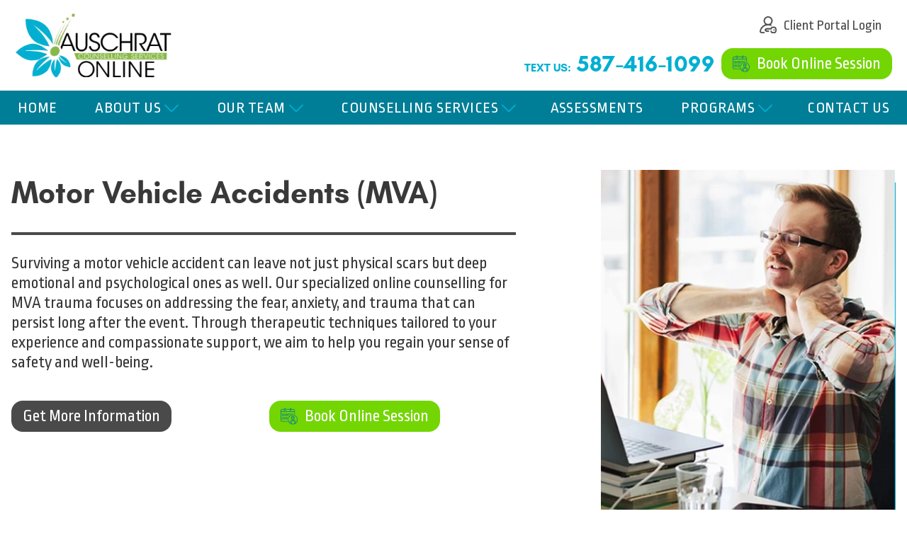

--- FILE ---
content_type: text/html; charset=utf-8
request_url: https://www.auschratcounselling.ca/counselling/motor-vehicle-accidents/
body_size: 19528
content:
<!DOCTYPE html>
<html lang="en">
	<head>
	<!-- Powered by https://www.oncord.com -->
	<title>Motor Vehicle Accident Counselling | Auschrat Online Counselling</title>
	<meta name="title" content="Motor Vehicle Accident Counselling | Auschrat Online Counselling">
	<meta name="description" content="Auschrat Counselling offers specialized online counselling for MVA trauma focusing on addressing the fear, anxiety, and trauma that can persist long after the event. Our experienced therapists aim to help you regain your sense of safety and well-being.">
	<meta name="keywords" content="counselling, therapist, gottman, couples, ADHD">
	<meta name="date.created" content="2024-02-15">
	<meta name="date.modified" content="2024-03-27">
	<meta name="robots" content="index,follow,max-image-preview:large,max-snippet:-1,max-video-preview:-1">
	<meta name="generator" content="https://www.oncord.com/">
	<link rel="canonical" href="https://www.auschratcounselling.ca/counselling/motor-vehicle-accidents/" />
	<meta itemprop="name" content="Motor Vehicle Accidents (MVA)">
	<meta itemprop="description" content="Auschrat Counselling offers specialized online counselling for MVA trauma focusing on addressing the fear, anxiety, and trauma that can persist long after the event. Our experienced therapists aim to help you regain your sense of safety and well-being.">
	<meta name="twitter:card" content="summary">
	<meta name="twitter:title" content="Motor Vehicle Accidents (MVA)">
	<meta name="twitter:description" content="Auschrat Counselling offers specialized online counselling for MVA trauma focusing on addressing the fear, anxiety, and trauma that can persist long after the event. Our experienced therapists aim to help you regain your sense of safety and well-being.">
	<meta property="og:url" content="https://www.auschratcounselling.ca/counselling/motor-vehicle-accidents/">
	<meta property="og:title" content="Motor Vehicle Accidents (MVA)">
	<meta property="og:description" content="Auschrat Counselling offers specialized online counselling for MVA trauma focusing on addressing the fear, anxiety, and trauma that can persist long after the event. Our experienced therapists aim to help you regain your sense of safety and well-being.">
	<meta property="og:site_name" content="Auschrat Online Counselling">
	<meta property="og:type" content="website">
	<meta property="article:tag" content="counselling, therapist, gottman, couples, ADHD">

	<link rel="stylesheet" type="text/css" href="/_public/Framework/Assets/CSS/server.php?css=2426658328&v=dcdbb44eb4164c1ed54bd88802e39a502a0d2809" />

		<meta charset="utf-8" />
		<meta http-equiv="X-UA-Compatible" content="IE=edge,chrome=1" />
		<meta name="viewport" content="width=device-width, initial-scale=1" />
		<link rel="icon" type="image/x-icon" href="/media/website_designs/1/favicon.png">
		<script src="//cdnjs.cloudflare.com/ajax/libs/jquery/3.6.3/jquery.min.js" integrity="sha512-STof4xm1wgkfm7heWqFJVn58Hm3EtS31XFaagaa8VMReCXAkQnJZ+jEy8PCC/iT18dFy95WcExNHFTqLyp72eQ==" crossorigin="anonymous" referrerpolicy="no-referrer" async="async"></script>
		
		<style>
@font-face {
    font-family: 'Roboto';
    font-style: normal;
    font-display: swap;
    src: url(https://fonts.gstatic.com/s/roboto/v47/KFOmCnqEu92Fr1Me4GZLCzYlKw.woff2) format('woff2-variations');
	font-weight: 100 900;
	font-stretch: 75% 100%;
}

@font-face {
    font-family: 'Roboto';
    font-style: italic;
    font-display: swap;
    src: url(https://fonts.gstatic.com/s/roboto/v47/KFOkCnqEu92Fr1Mu52xKKTM1K9nz.woff2) format('woff2-variations');
	font-weight: 100 900;
	font-stretch: 75% 100%;
}
</style>
<style>
/* HTML */
html
{
	 touch-action: manipulation;
	 -webkit-text-size-adjust: 100%;
	font-size: 16px;
}

@media (max-width: 700px) {
html
{
	font-size: 14px;
}
}

h1:first-child, h2:first-child, h3:first-child, h4:first-child, h5:first-child, h6:first-child, p:first-child {
	margin-top: 0;
}
/* Body */
body
{
	margin: 0;
	font-family: "Roboto", sans-serif;
	font-size: 1rem;
	line-height: 1.55rem;
}

p
{
    margin-block-start: 0;
    margin-top: 0rem;
    margin-block-end: 0;
    margin-bottom: 0.8rem;
}

/* H1 */
h1
{
	font-family: "Roboto", sans-serif;
	font-weight: 400;
	font-size: 3.375rem;
	line-height: 3.9693rem;
	margin-top: 3.1rem;
	margin-bottom: 1.6rem;
}

/* H2 */
h2
{
	font-family: "Roboto", sans-serif;
	font-weight: 400;
	font-size: 2.25rem;
	line-height: 2.7777rem;
	margin-top: 3.1rem;
	margin-bottom: 1.6rem;
}

/* H3 */
h3
{
	font-family: "Roboto", sans-serif;
	font-weight: 400;
	font-size: 1.5rem;
	line-height: 2rem;
	margin-top: 2.3rem;
	margin-bottom: 0.8rem;
}

/* H4 */
H4
{
	font-family: "Roboto", sans-serif;
	font-weight: 700;
	font-size: 1rem;
	line-height: 1.55rem;
	margin-top: 2.3rem;
	margin-bottom: 0.8rem;
}

/* H5 */
H5
{
	font-family: "Roboto", sans-serif;
	font-weight: 700;
	font-size: 1rem;
	line-height: 1.55rem;
	margin-top: 1.6rem;
	margin-bottom: 0.8rem;
}

/* Links */
a
{
	color: #428bca;
	text-decoration: none;
}

a:hover
{
}

</style>

		<link rel="preload" href="https://fonts.googleapis.com">
		<link rel="preload" href="https://fonts.gstatic.com" crossorigin>
		<link  href="https://fonts.googleapis.com/css2?family=Ropa+Sans:ital@0;1&display=swap" rel="stylesheet">
		<script>
		function openPopup(popupId) {
			var popup = document.getElementById(popupId);
			popup.style.display = "block";
		}

		function closePopup(popupId) {
			var popup = document.getElementById(popupId);
			popup.style.display = "none";
		}
	</script>
	
		<script type="text/javascript" src="//cdn.rlets.com/capture_configs/274/ad4/89f/d684385b672b37c4d5ff4e2.js" async="async"></script>
	
		
		

		<script>
    var hasLoadedGA = false;
    function loadGoogleAnalytics() {
        if (hasLoadedGA) return;
        hasLoadedGA = true;

        var script = document.createElement('script');
        script.src = "https://www.googletagmanager.com/gtag/js?id=G-XD5Z9ZRZ99";
        script.async = true;
        document.head.appendChild(script);

        script.onload = function() {
           window.dataLayer = window.dataLayer || [];
  			function gtag(){dataLayer.push(arguments);}
  			gtag('js', new Date());
            gtag('config', 'G-XD5Z9ZRZ99');
        };
    }

    // Example: Load Google Analytics after user scrolls 100px
    window.addEventListener('scroll', function() {
        if (window.scrollY > 100) {
            loadGoogleAnalytics();
        }
    });
</script>

	<script>
    var hotjarScriptLoaded = false;
    
    function loadHotjar() {
        if (hotjarScriptLoaded) return;
        hotjarScriptLoaded = true;
        console.log("loaded..hotjar");
       (function(h,o,t,j,a,r){
        h.hj=h.hj||function(){(h.hj.q=h.hj.q||[]).push(arguments)};
        h._hjSettings={hjid:5131857,hjsv:6};
        a=o.getElementsByTagName('head')[0];
        r=o.createElement('script');r.async=1;
        r.src=t+h._hjSettings.hjid+j+h._hjSettings.hjsv;
        a.appendChild(r);
    })(window,document,'https://static.hotjar.com/c/hotjar-','.js?sv=');
    }
    
    // Example trigger: Load after 1000ms of user interaction (e.g., scroll or click)
    window.addEventListener('scroll', function () {
        setTimeout(loadHotjar, 1000);
    });
</script>
	

<style type="text/css">
html {scroll-behavior: smooth;}
p, strong, span, body {font-family: "Ropa Sans", sans-serif;line-height: 1.2;}
h1, h2, h3, h4, h5, h6 {font-family: GlacialIndifference-Bold;}
a {
    color: #73d602;
}
.s8-templates-section-contentsize-md, .s8-templatesHeader-container-size-md {
    max-width: 1300px;
}
header.s8-templatesHeader-nav-huechange .s8-templatesHeader-right .s8-templates-headertext > div {
    display: flex;
    align-items: center;
    justify-content: space-between;
}
header .s8-templates-header-secondaryfunctioncontainer .s8-templates-headertext {
    font-size: 32px;
	font-family: GlacialIndifference-Bold;
}
header .s8-templates-header-secondaryfunctioncontainer .s8-templates-headertext small {
    font-size: 50%;
}
header .s8-templates-header-secondaryfunctioncontainer .s8-templates-headertext .s8-templates-button {
    margin-left: 10px;
}
.sticky-header {
    position: fixed;
    top: 0;
    left: 0;
    right: 0;
    width: 100%;
    z-index: 10;
    background-color:#ffffff;
    box-shadow: 0px 2px 10px 2px rgb(0 0 0 / 7%);
}
.s8-templates-header-primaryfunctioncontainer .s8-templates-button {
    font-size:20px;
}
.s8-templates-header-primaryfunctioncontainer .s8-templates-button.plain-grey-btn .s8-templates-button-content img {
    filter: grayscale(1) brightness(.7);
}
.s8-templates-header-secondaryfunctioncontainer .s8-templates-button {
    font-size: 24px;
}
.s8-templates-header-primaryfunctioncontainer .s8-templates-button .s8-templates-button-content img, .s8-templates-header-secondaryfunctioncontainer .s8-templates-button .s8-templates-button-content img {
    margin: 0 10px -5px 0px;
}
.s8-templatesHeader-navigation-container {
  background-color: #007e97 !important;
}
.s8-templatesHeader-navigation-container .s8-templatesHeader-navigation {
    background-color: #007e97 !important;
    color: #ffffff;
    max-width: 1300px;
    margin: 0 auto;
}
.s8-templatesHeader-navigation-container .s8-templatesHeader-navigation .navbar-nav > .nav-item > a {
    font-size: 22px;
    font-weight: 3100;
    padding: 0.5em 1.2em;
}
.s8-templatesHeader-navigation-container .s8-templatesHeader-navigation .navbar-nav > .nav-item.s8-navigationPrimary-hasChildren > a:after {
    display: inline-block;
    width: 20px;
    height: 20px;
    background: transparent url(/media/website_designs/1/drop-down-arrow.png) no-repeat center center;
    background-size: 20px;
    content: '';
    margin-left: 5px;
}
.s8-templatesHeader-navigation-container .s8-templatesHeader-navigation .navbar-nav > .nav-item .dropdown-menu .nav-item a {
    font-size: 18px;
    font-weight: 100;
}
.social-list {
    display: block;
    margin-top: 20px;
}
.social-list .s8-templates-socialLinks {
    flex-wrap: wrap;
    justify-content: flex-start;
    align-items: flex-start;
}
.social-list .s8-templates-socialLinks .s8-templates-socialLinks__link {
    border-radius: 10px;
    width: 48px !important;
    height: 48px !important;
    color: #ffffff;
    background-color: #7fee00;
}
.social-list .s8-templates-socialLinks .s8-templates-socialLinks__link svg {
    width: 80%;
    height: 80%;
}
.social-list .s8-templates-socialLinks .s8-templates-socialLinks__link:not(:last-child) {
    margin-right: 15px;
    margin-bottom: 10px;
}
.social-list .s8-templates-socialLinks .s8-templates-socialLinks__link.s8-templates-socialLinks-facebook {
    background-color: #7fee00;
}
.social-list .s8-templates-socialLinks .s8-templates-socialLinks__link.s8-templates-socialLinks-linkedin {
    background-color: #05b1d2;
}
.social-list .s8-templates-socialLinks .s8-templates-socialLinks__link.s8-templates-socialLinks-googlemybusiness {
    background-color: #1b91a8;
}
.social-list .s8-templates-socialLinks .s8-templates-socialLinks__link.s8-templates-socialLinks-instagram {
    background-color: #73d602;
}
.hero-banner .content-area {
    text-align: center;
    color: #ffffff;
    font-size: 30px;
    font-weight: 300;
}
.hero-banner .content-area h1 {
    font-size: 48px;
    text-transform: uppercase;
    text-shadow: 3px 3px #35727d;
}
.hero-banner .content-area p {
    text-shadow: 0px 0 6px rgb(0 0 0);
}
.cta-area .s8-templates-row-container .s8-templates-column .s8-templates-button-container .s8-templates-button-content, .session-btn .s8-templates-button-container .s8-templates-button-content {
    font-size: 24px;
}
.cta-area .s8-templates-row-container .s8-templates-column:first-child {
    text-align: right;
}
.cta-area .s8-templates-row-container .s8-templates-column:last-child .s8-templates-button-container .s8-templates-button-content, .session-btn .s8-templates-button-container .s8-templates-button-content {
    display: flex;
    align-items: center;
}
.cta-area .s8-templates-row-container .s8-templates-column:last-child .s8-templates-button-container .s8-templates-button-content img, .session-btn .s8-templates-button-container .s8-templates-button-content img {
    margin: 0 10px 0px 0px;
}
.cta-area.left-align .s8-templates-row-container .s8-templates-column {
    text-align: left;
}
.audience-section .s8-templates-row .s8-templates-row-container {
    column-gap: 0;
}
.audience-section .s8-templates-row .s8-templates-row-container .s8-templates-column-3 {
    padding: 2em;
    background-color: #7fee00;
    color: #ffffff;
    font-size: 16px;
    font-weight: 600;
    transition: all .3s;
}
.audience-section .s8-templates-row .s8-templates-row-container .s8-templates-column-3:nth-child(2) {
    background-color: #73d602;
}
.audience-section .s8-templates-row .s8-templates-row-container .s8-templates-column-3:nth-child(3) {
    background-color: #05b1d2;
}
.audience-section .s8-templates-row .s8-templates-row-container .s8-templates-column-3:last-child {
    background-color: #1b91a8;
}
.audience-section .s8-templates-row .s8-templates-row-container .s8-templates-column h3 {
    text-transform: uppercase;
    font-size: 30px;
}
.audience-section .s8-templates-row .s8-templates-row-container .s8-templates-column h3 a {color:#ffffff;}
.audience-section.about-top-cta .s8-templates-row .s8-templates-row-container .s8-templates-column-3:hover, .audience-section.about-top-cta .s8-templates-row .s8-templates-row-container .s8-templates-column-3:focus {
    /* background-color: #007e97; */
    filter: saturate(1.3);
}
.why-online-section .s8-templates-row-container .s8-templates-column h1, .why-online-section .s8-templates-row-container .s8-templates-column h2 {
    font-size: 42px;
    color: #393939;
    padding-bottom: 25px;
    border-bottom: 4px solid #4a4a4a;
}
.why-online-section p {
    font-size: 24px;
    font-weight: 300;
    color: #393939;}
.why-online-section .s8-templates-row-container .s8-templates-column ul {
    font-size: 24px;
    font-weight: 300;
    color: #393939;
}
.why-online-section .s8-templates-row-container .s8-templates-column ul li:not(:last-child) {
    margin-bottom: 25px;
}
.specialities-section .s8-templates-row-container h2, .community-section .s8-templates-row-container h2 {
    font-size: 36px;
    font-weight: 300;
    color:#05b1d2;
    text-align:center;
    font-family: GlacialIndifference-Regular;
}
.specialities-section .s8-templates-row-container h2 strong, .community-section .s8-templates-row-container h2 strong {display:block;font-family: GlacialIndifference-Bold;}
.specialities-section .s8-templates-row-container .spec-desc, .community-section .s8-templates-row-container .spec-desc {
    font-size: 24px;
    font-weight: 300;
    color: #393939;
    text-align: center;
    margin-bottom: 2em;
}

.green-text {
    color: #63b802;
}
.spec-flex .spec-flex-row {
    display: flex;
    flex-wrap: wrap;
    justify-content: space-between;
    column-gap: 25px;
}
.spec-flex .spec-flex-row .spec-flex-col {
    max-width: calc(20% - 82px);
    width: 100%;
    padding: 55px 30px;
    border: 1px solid #393939;
    background-color: #ffffff;
    box-shadow: 3px 3px 10px 4px rgba(44, 44, 44, 0.25);
    position: relative;
    margin-top: 30px;
}
.spec-flex .spec-flex-row .spec-flex-col img {
    max-width: 55px !important;
    width: 100%;
    max-height: 55px !important;
    height: 100%;
    display: block;
    margin: 0 auto 10px;
}
.spec-flex .spec-flex-row .spec-flex-col strong {
    text-align: center;
    display: block;
    font-size: 24px;
    font-weight: 500;
    color: #393939;
}
.team-section .team-collage {
    display: flex;
    flex-wrap: wrap;
    align-items: center;
    justify-content: center;
}
.team-section .team-collage > div img {
    width: 100% !important;
    height: auto !important;
}
.team-section .team-collage > div {
    max-width: 14.28%;
    width: 100%;
    line-height: 0;
}
.program-section .s8-templates-row-container h2 {
    font-size: 36px;
    font-family: 'GlacialIndifference-Regular';
    color: #02aed2;
    text-align: center;
}
ul.leaf-list {
    /* list-style-image: url(/media/website_designs/1/icon-leaf.svg); */
    column-count: 3;
    column-gap: 40px;
    list-style-type: none;
    padding: 0;
}
ul.leaf-list li {
    font-size: 24px;
    color: #a2a2a2;
    margin-bottom: 10px;
    position: relative;
    /* display: flex;
    align-items: flex-start; */
    padding-left: 40px;
}
ul.leaf-list li:before {
    content: '';
    display: inline-block;position: absolute;left:0;top:0;
    width: 30px;
    min-width: 30px;
    height: 30px;
    background: url(/media/website_designs/1/icon-leaf.svg) no-repeat center center;
    background-size: 100%;
    margin: 0;
}
ul.leaf-list li a {
    color: #a2a2a2;
}

ul.leaf-list.colstyle01{column-count:1}
ul.leaf-list.colstyle01 li{color:#4a4a4a}

.footer.s8-templates-section:before, .gradient-border:after {
    content: '';
    width: 100%;
    height: 9px;
    display: block;
    background: rgb(255,135,135);
    background: -moz-linear-gradient(90deg, rgba(255,135,135,1) 0%, rgba(255,179,58,1) 25%, rgba(171,35,228,1) 50%, rgba(77,172,212,1) 75%, rgba(96,239,52,1) 100%);
    background: -webkit-linear-gradient(90deg, rgba(255,135,135,1) 0%, rgba(255,179,58,1) 25%, rgba(171,35,228,1) 50%, rgba(77,172,212,1) 75%, rgba(96,239,52,1) 100%);
    background: linear-gradient(90deg, rgba(255,135,135,1) 0%, rgba(255,179,58,1) 25%, rgba(171,35,228,1) 50%, rgba(77,172,212,1) 75%, rgba(96,239,52,1) 100%);
    filter: progid:DXImageTransform.Microsoft.gradient(startColorstr="#ff8787",endColorstr="#60ef34",GradientType=1);
    position: relative;
    z-index: 0;
}
.bottom-cta-section {
    border-bottom: 1px solid #828282;
}
.bottom-cta-section .s8-templates-row-container h2 {
    text-align: center;
    color: #84b947;
    font-size: 48px;
    text-transform: uppercase;
}
.bottom-cta-section .s8-templates-row-container p {
    font-size: 36px;
    line-height:1;
    text-align: center;
    color: #585858;
}
.bottom-cta-section .cta-area {
    padding-top: 3em;
}
.video-section .s8-templates-row-container h2 {
    text-align: center;
    color: #ffffff;
    font-size: 42px;
    margin-bottom: 0;
}
.video-section .s8-templates-row-container h3 {
    text-align: center;
    color: #05b1d2;
    font-size: 24px;
    margin-top: 0;
    text-transform: uppercase;
    letter-spacing: 2px;
    font-family: 'GlacialIndifference-Regular';
    margin-bottom: 30px;
}
.video-section .s8-templates-row-container p {
    font-size: 18px;
    text-align: center;
    color: #ffffff;
}
.video-section .videos-thumb {
    margin-top: 30px;
}
.video-section .videos-thumb iframe {
    border-radius: 15px;
}
.custom-post-design .templateContainer--websitePosts-list-custom {
    display: flex;
    flex-wrap: wrap;
    justify-content: space-between;
}
.custom-post-design .templateContainer--websitePosts-list-custom .post-list-linear {
    max-width: 32%;
    width: 100%;
}
.custom-post-design .templateContainer--websitePosts-list-custom .post-list-linear .post-list-linear__container {
    flex-wrap: wrap;
    border: none;
    padding-bottom: 0;
}
.custom-post-design .templateContainer--websitePosts-list-custom .post-list-linear .post-list-linear__container .post-list-linear__media {
    width: 100%;
    max-width: 100%;
    flex: unset;
}
.custom-post-design .templateContainer--websitePosts-list-custom .post-list-linear .post-list-linear__container .post-list-linear__media img {
    width: 100%;
}
.custom-post-design .templateContainer--websitePosts-list-custom .post-list-linear .post-list-linear__container .post-list-linear__content {
    padding-left: 0;
}
.custom-post-design .templateContainer--websitePosts-list-custom .post-list-linear .post-list-linear__container .post-list-linear__content .post-title-linear, .custom-post-design .templateContainer--websitePosts-list-custom .post-list-linear .post-list-linear__container .post-list-linear__content .post-title-linear a {
    color: #4a4a4a;
}
.custom-post-design .templateContainer--websitePosts-list-custom .post-list-linear .post-list-linear__container .post-list-linear__content .post-meta-linear {
    display: none;
}
.custom-post-design .templateContainer--websitePosts-list-custom .post-list-linear .post-list-linear__container .post-list-linear__content .post-description-linear, .custom-post-design .templateContainer--websitePosts-list-custom .post-list-linear .post-list-linear__container .post-list-linear__content .post-description-linear p {
    color: #393939;
}
.custom-post-design .s8-templates-card {
    color: #393939;
}
.custom-post-design .s8-templates-card img {
    aspect-ratio: 4 / 4;
}
.custom-post-design .s8-templates-card .post-title-linear {color: #4a4a4a;text-transform: uppercase;font-family: "Ropa Sans", sans-serif;line-height: 1.2;}
.s8-faq {
    padding: 20px;
    background-color: #ffffff;
    border: 1px solid #393939;
    box-shadow: 3px 3px 10px 4px rgba(44, 44, 44, 0.25);
}
.s8-faq:not(:last-child) {
    margin-bottom: 2em;
}
.s8-faq .s8-faq__labelContainer {
    background-color: transparent;
    text-transform: uppercase;
}
.s8-faq .s8-faq__labelContainer .s8-faq__heading {
    color: #393939;
    font-family: 'GlacialIndifference-Regular';
    font-size: 24px;
    width: calc(100% - 50px);
}
.s8-faq .s8-faq__labelContainer .s8-faq__text {
    text-transform: none;
    font-size: 20px;
    font-weight: 300;
    color: #393939;
}
.s8-faq .s8-faq__labelContainer .s8-faq__heading .s8-faq__heading__arrow {
    width: 32px;
    height: 32px;
    border: none;
    background-color: #73d602;
    transform: none;
    border-radius: 32px;
    color: #ffffff;
    text-align: center;
    line-height: 32px;
}
.s8-faq .s8-faq__labelContainer .s8-faq__heading .s8-faq__heading__arrow:after {
    content: '+';
}
.s8-faq .s8-faq__hiddenCheckbox[type="checkbox"]:checked + .s8-faq__labelContainer>.s8-faq__heading {
    font-family: GlacialIndifference-Bold;
}
.s8-faq .s8-faq__hiddenCheckbox[type="checkbox"]:checked + .s8-faq__labelContainer>.s8-faq__heading>.s8-faq__heading__arrow {
    transform: translateY(0px) rotate(135deg);
}
ul.green-list {
    list-style-type: none;
    padding: 0;
    color: #73d602 !important;
}
.why-online-section .s8-templates-row-container .s8-templates-column ul.green-list li {
    margin-bottom: 0;
}
.hyperion-section {
    color: #ffffff;
    font-size: 24px;
}
.fp-section .s8-templates-row-container .s8-templates-column h2 {
    font-size: 32px;
    color: #393939;
    text-transform: uppercase;
}
.fp-section .s8-templates-row-container .s8-templates-column p {
    font-size: 24px;
    font-weight: 300;
    color: #393939;
}
.pricing-table {
    background-color: #f9f9f9;
    font-size: 20px;
    color: #363535;
}
.inner-center-section .s8-templates-row-container .s8-templates-column h2 {
    font-size: 32px;
    color: #4a4a4a;
    text-transform: capitalize;
}
.inner-center-section .s8-templates-row-container .s8-templates-column p {
    font-size: 24px;
    font-weight: 300;
    color: #4a4a4a;
}
.community-section .community-cta h3 {
    font-size: 30px;
    color: #4a4a4a;
    text-transform: uppercase;
    font-family: GlacialIndifference-Regular;
    margin-bottom: 0;
}
.community-section .community-cta p {
    font-size: 20px;
    color: #393939;
}
.community-section .community-cta .s8-standard-icon {
    border-radius: 8px;
}
.acknowledgement-section .s8-templates-row-container h2 {
    font-size: 36px;
    font-family: 'GlacialIndifference-Regular';
    color: #02aed2;
    text-align: left;
}
.acknowledgement-section .s8-templates-row-container {
    font-size: 24px;
    font-weight: 300;
    color: #393939;
}
.acknowledgement-section .s8-templates-row-container .leaf-list {
    column-count: unset;
}
.acknowledgement-section .s8-templates-row-container .leaf-list li {
    color: #333333;
}
.contact-section .s8-templates-row-container .s8-templates-column h1 {
    font-size: 42px;
    color: #393939;
}
form .formRow {
    padding: 0;
    background-color: transparent;
}
form .formRow:not(:last-child) {
    margin-bottom: 20px;
}
form .formRow .formRowColWide input, form .formRow .formRowColWide select, form .formRow .formRowColWide textarea {
    width: 100%;
    padding: 20px;
    box-sizing: border-box;
    border: none;
    color: #404040;
    background-color: #f1f1f1;
    border-radius: 0px;
    outline: none;
}
form .formRow .formRowColWide input::placeholder, form .formRow .formRowColWide textarea::placeholder {color: #404040;}
form .formRow .formRowColWide textarea {
    resize: vertical;
}
form .formRow .formRowColWide input:focus, form .formRow .formRowColWide select:focus, form .formRow .formRowColWide textarea:focus {
    outline: 1px solid #73d602;
}
form .formRow .formRowLabel {
    display: none;
}
form .formRow .formRowColWide button[type="submit"] {
    color: #fff;
    text-align: center;
    background-color: #4a4a4a;
    border: 0px solid #000;
    border-radius: 16px;
    padding: 8px 16px;
    font-family: "Ropa Sans", sans-serif;
    font-size: 24px;
    line-height: 1.2;
    cursor:pointer;
    transition: all .3s
}
form .formRow .formRowColWide button[type="submit"]:hover, form .formRow .formRowColWide button[type="submit"]:focus {
    background-color: #73d602;
}
.contact-cta-list {
    column-count: 2;
    list-style-type: none;
    padding: 0;
    font-size: 36px;
    color: #404040;
    margin: 0 auto;
}
.contact-cta-list li strong {
    font-family: GlacialIndifference-Bold;
}
.contact-cta-list a {
    color: #404040;
}
.contact-section hr {
    border: none;
    height: 10px;
    background-color: #f1f1f1;
    margin: 45px auto;
    border-radius: 10px;
}
.highlight-text {
    color: #00b1d1;
    font-size: 20px;
    margin: 30px auto 0;
}
.thank-you-section {
    text-align: center;
    font-size: 24px;
    font-weight: 300;
    color: #393939;
}
.thank-you-section .s8-templates-row-container .s8-templates-column h1 {
    font-size: 42px;
    color: #000000;
}
.thank-you-section .s8-templates-row-container .s8-templates-column h2 {
    font-size: 36px;
    color: #393939;
    margin-top:0px;
}
.cta-area.center-align .s8-templates-row-container .s8-templates-column {text-align:center}
.speak-section {
    font-size: 18px;
    text-align: left;
    color: #ffffff;
}
.speak-section .s8-templates-row-container h2 {
    text-align: left;
    color: #ffffff;
    font-size: 42px;
    margin-bottom: 0;
}
.speak-section .s8-templates-row-container h2:after {
    content: '';
    display: block;
    width: 100px;
    height: 6px;
    background-color: #f1f1f1;
    margin: 35px auto 35px 0px;
}
.career-section .s8-templates-row-container h2 {
    font-size: 36px;
    font-weight: 300;
    color: #05b1d2;
    text-align: left;
    font-family: GlacialIndifference-Regular;
}
.career-section .s8-templates-row-container h2 strong {
    display: block;
    font-size: 26px;
}
.career-section .s8-templates-row-container .form-area h2 {
    color: #363535;
    font-family: GlacialIndifference-Bold;
}
.career-section .s8-templates-row-container ul.leaf-list {
    column-count: unset;
}
.career-section .s8-templates-row-container ul.leaf-list li {
    color: #333333;
}
.team-list h1 {
    font-size: 42px;
    color: #393939;
    font-family: GlacialIndifference-Bold;
}
.team-list .s8-templates-row-container .s8-templates-flexlayout {
    height: 100%;
}
/* .team-list .s8-templates-row-container .s8-templates-teammember {
    padding: 34px;
} */
.team-list .s8-templates-row-container .s8-templates-teammember {
    padding-bottom: 160px !important;
}
.team-list .s8-templates-row-container .s8-templates-teammember .s8-templates-teammember-contentcontainer {
    text-align: left;
    padding: 20px 0 0;
}
.team-list .s8-templates-row-container .s8-templates-teammember .s8-templates-teammember-name {
    font-size: 30px;
    color: #393939;
    font-family: GlacialIndifference-Bold;
}
.team-list .s8-templates-row-container .s8-templates-teammember .s8-templates-teammember-role {
    color: #03b0d5;
    font-size: 18px;
    font-weight: 600;
    letter-spacing: .5px;
}
.team-list .s8-templates-row-container .s8-templates-teammember .s8-templates-teammember-content {
    margin-top: 0;
}
.team-list .s8-templates-row-container .s8-templates-teammember .s8-templates-teammember-content small {
    color: #8eba5a;
    margin-top: 10px;
    display: block;
    letter-spacing: .5px;
}
/*.team-list .s8-templates-row-container .s8-templates-teammember .s8-templates-teammember-content .starburst {
    display: inline-block;
    padding: 5px 15px;
    background-color: #73d602;
    line-height: 1;
    border-radius: 15px;
    color: #ffffff;
    margin: 15px 0 0;
    font-size: 14px;
    letter-spacing: .5px;
    border: 1px dashed #f1f1f1;
    position: relative;
    z-index: 0;
}*/
.team-list .s8-templates-row-container .s8-templates-teammember .s8-templates-teammember-content .starburst:after {
    content:'';
}
.team-list .s8-templates-row-container .s8-templates-teammember .s8-templates-teammember-content h3 {
    color: #393939;
    font-size: 20px;
    margin-top: 1.8rem
}
.team-list .s8-templates-row-container .s8-templates-teammember .s8-templates-teammember-content .age-group-title {
    position: absolute;
    bottom: 120px;
    left: 34px;
    right: 34px;
    margin: 0 auto;
}
.team-list .s8-templates-row-container .s8-templates-teammember .s8-templates-teammember-content ul.leaf-list {
    column-count: unset;
}
.team-list .s8-templates-row-container .s8-templates-teammember .s8-templates-teammember-content ul.leaf-list li {
    font-size: 18px;
    color: #393939;
    padding-left: 30px;
    margin-bottom: 3px;
}
.team-list .s8-templates-row-container .s8-templates-teammember .s8-templates-teammember-content ul.leaf-list li:before {
    content: '';
    display: inline-block;
    width: 20px;
    min-width: 20px;
    height: 20px;
    background: url(/media/website_designs/1/icon-leaf.svg) no-repeat center center;
    background-size: 100%;
    margin: 0;
}
.team-list .s8-templates-row-container .s8-templates-teammember .s8-templates-teammember-content .cta-area {
    position: absolute;
    bottom: 40px;
    left: 34px;
    right: 34px;
    margin: 0 auto;
}
.team-details .s8-templates-row-container .s8-templates-teammember .s8-templates-teammember-contentcontainer {
    text-align: left;
    padding: 0px 0px;
}
.team-details .s8-templates-row-container .s8-templates-teammember .s8-templates-teammember-contentcontainer .s8-templates-teammember-content {
    margin-top: -20px;
}
.team-details .s8-templates-row-container .s8-templates-teammember .s8-templates-teammember-name, .team-details .s8-templates-row-container .s8-templates-teammember .s8-templates-teammember-role {
    display: none;
}
.team-details .cta-area .s8-templates-row-container .s8-templates-column .s8-templates-button, .team-details .cta-area .s8-templates-row-container .s8-templates-column .s8-templates-button .s8-templates-button-container {
    width: 100%;
}
.team-details .cta-area .s8-templates-row-container .s8-templates-column .s8-templates-button:hover {
    opacity: 1;
}
.team-details .cta-area .s8-templates-row-container .s8-templates-column .s8-templates-button-container .s8-templates-button-content {font-size: 20px;}
.team-details .s8-templates-row-container .s8-templates-teammember .s8-templates-teammember-content ul.leaf-list {
    column-count: unset;
}
.team-details .s8-templates-row-container .s8-templates-teammember .s8-templates-teammember-content ul.leaf-list li {
    font-size: 18px;
    color: #393939;
    padding-left: 30px;
    margin-bottom: 3px;
}
.team-details .s8-templates-row-container .s8-templates-teammember .s8-templates-teammember-content ul.leaf-list li:before {
    content: '';
    display: inline-block;
    width: 20px;
    min-width: 20px;
    height: 20px;
    background: url(/media/website_designs/1/icon-leaf.svg) no-repeat center center;
    background-size: 100%;
    margin: 0;
}
.team-details .s8-templates-row-container .s8-templates-teammember .s8-templates-teammember-content .starburst {
    display: inline-block;
    padding: 5px 15px;
    background-color: #73d602;
    line-height: 1;
    border-radius: 15px;
    color: #ffffff;
    margin: 15px 0 0;
    font-size: 14px;
    letter-spacing: .5px;
    border: 1px dashed #f1f1f1;
    position: relative;
    z-index: 0;
}
.team-details .s8-templates-row-container .s8-templates-teammember .s8-templates-teammember-content .starburst:after {
    content:'';
}
.team-details .s8-templates-row-container .s8-templates-teammember .s8-templates-teammember-content h3 {
    color: #393939;
    font-size: 20px;
}
.team-details .profile-title-area {
    padding-bottom: 15px;
    margin-bottom: 35px;
    border-bottom: 4px solid #4a4a4a;
    position: relative;
    z-index: 0;
}
.team-details .profile-title-area .starburst,
.team-list .s8-templates-row-container .s8-templates-teammember .s8-templates-teammember-content .starburst {
    display: flex;
    flex-wrap: wrap;
    align-items: center;
    justify-content: center;
    padding: 5px 15px;
    background-color: #ffdf00;
    line-height: 1;
    border-radius: 110px;
    color: #393939;
    margin: 0px 0px 15px;
    font-size: 12px;
    font-weight: 600;
    text-align: center;
    letter-spacing: .5px;
    position: absolute;
    top: 0;
    right: 0;
    z-index: 0;
    max-width: 60px;
    height: 80px;
    box-shadow: 0px 2px 10px 2px rgb(0 0 0 / 7%);
}
.team-details .profile-title-area .profile-title {
    font-size: 46px;
    color: #393939;
    margin-bottom: 0;
}
.team-details .profile-title-area .profile-title small {
    font-size: 16px;
    color: #8eba5a;
    letter-spacing: .5px;
}
.team-details .profile-title-area .profile-subtitle {
    color: #03b0d5;
    font-size: 24px;
    font-weight: 600;
    letter-spacing: .5px;
    margin-top: 0;
}
.team-details .profile-title-area ul {
    list-style-type: none;
    padding: 0;
    margin: 0 auto 0 0;
    display: flex;
    align-items: center;
    justify-content: flex-start;
    max-width: 400px;
}
.team-details .profile-title-area ul li:last-child {
    max-width: calc(100% - 166px);
    width: 100%;
    margin-left: 20px;
}
.team-details .profile-title-area ul li:last-child a {
    font-size: 24px;
    text-transform: uppercase;
    letter-spacing: .5px;
}
.team-details .profile-content-area {
    font-size: 20px;
    font-weight: 300;
    color: #393939;
}
.team-details .profile-content-area h2, .team-details .profile-content-area h3, .team-details .profile-content-area h4 {
    text-transform: uppercase;
    font-size: 24px;
    margin: 30px auto 10px;
}
.team-details .profile-content-area .cta-area .s8-templates-row-container .s8-templates-column .s8-templates-button {
    width: auto;
}
.team-list .s8-templates-row-container .s8-templates-teammember .s8-templates-teammember-content .starburst{right:20px;top:20px;max-width:85px;height:85px;padding:0;flex-wrap:nowrap;align-items:center;}
.logo-table tbody tr {
    display: flex;
    flex-wrap: wrap;
    justify-content: flex-start;
}
.logo-table tbody tr td {
    width: 16.333%;
    display: flex;
    flex-wrap: wrap;
    align-items: center;
    justify-content: center;
    padding: 1.5%;
    border: 1px solid #f6f5f6;
    text-align: center;
}
.logo-table tbody tr td img{padding:15px 0}
.footer .s8-templates-row .s8-templates-column h4 {
    font-size: 28px;
    color: #4a4a4a;
    text-transform: uppercase;
}
.footer .s8-templates-row .s8-templates-column ul.footer-menu {
    padding-left: 0;
    list-style-type: none;
}
.footer .s8-templates-row .s8-templates-column ul.footer-menu li a {
    color: #4a4a4a;
    font-size: 20px;
}
/* .copyright-section {
    border-top: 2px solid #828282;
} */
.copyright-text {
    text-transform: uppercase;
    font-size: 14px; line-height:1.3
}
.copyright-text p {
    margin: 0 auto;
    font-weight: 600;
    color: #4b4b4b;
}
.copyright-text a {
    color: #73d602;
}
.ackn-section p {
    margin: 0 auto;
}
.verified-badge {
    text-align: right;
}
@media screen and (max-width: 1280px) {
.why-online-section .s8-templates-row-container .s8-templates-column .cta-area .s8-templates-row-container .s8-templates-column {
    --column-span: 6;
}
.s8-templatesHeader-navigation-container .s8-templatesHeader-navigation .navbar-nav > .nav-item > a {
    padding: 0.5em 0.8em;
}
}
@media screen and (max-width: 1199px) {
.s8-templatesHeader-navigation-container .s8-templatesHeader-navigation .navbar-nav > .nav-item > a {padding: 0.5em 0.5em;}
.s8-templatesHeader-navigation-container .s8-templatesHeader-navigation .navbar-nav > .nav-item > a {
    padding: 0.5em 0.2em;
}   
}
@media screen and (max-width: 1024px) {
.logo-table tbody tr td {padding:1.2%}
.contact-cta-list {font-size: 28px;}
.contact-section hr {margin: 25px auto;}
/*.team-details .profile-title-area .starburst {position: static;}*/
.video-section .videos-thumb iframe{height:300px}
}
@media screen and (max-width: 991px) {
.s8-templatesHeader-navigation-container .s8-templatesHeader-navigation .navbar-nav > .nav-item > a {font-size:16px;}
.s8-templatesHeader-navigation-container .s8-templatesHeader-navigation .navbar-nav > .nav-item.s8-navigationPrimary-hasChildren > a:after {
    width: 15px;
    height: 15px;
    background-size: 15px;
}
header .s8-templates-header-secondaryfunctioncontainer .s8-templates-headertext {font-size: 24px;}
.s8-templates-header-primaryfunctioncontainer .s8-templates-button, .s8-templates-header-secondaryfunctioncontainer .s8-templates-button {font-size:20px;}
.hero-banner .s8-templates-section-content {
    padding-top: 6rem !important;
    padding-bottom: 6rem !important;
}
.audience-section .s8-templates-row .s8-templates-row-container .s8-templates-column-3 {padding: 1em;}
.audience-section .s8-templates-row .s8-templates-row-container .s8-templates-column h3 {font-size:24px;}
.spec-flex .spec-flex-row .spec-flex-col {
    max-width: calc(33% - 62px);
    padding: 40px 20px;
}
.spec-flex .spec-flex-row .spec-flex-col strong {
    font-size: 20px;
    line-height: 1;
}
.team-list .s8-templates-row-container .s8-templates-teammember {
    padding-top: 20px !important;
    padding-left: 20px !important;
    padding-right: 20px !important;
}
.team-list .s8-templates-row-container .s8-templates-teammember .s8-templates-teammember-content .cta-area {left: 20px;right: 20px;}
.team-list .cta-area .s8-templates-row-container .s8-templates-column .s8-templates-button-container .s8-templates-button-content {
    font-size: 20px;
}
.team-list .s8-templates-row-container .s8-templates-teammember .s8-templates-teammember-content .age-group-title {
    left: 20px;
    right: 20px;
}
.team-list .s8-templates-row-container .s8-templates-teammember .s8-templates-teammember-content .starburst{right:7px;top:7px}
.community-cta .s8-templates-row-container .s8-templates-column.s8-templates-column-4 .s8-templates-row .s8-templates-row-container .s8-templates-column-2 {
    --column-span: 3;
}
.community-section .community-cta h3 {font-size: 24px;}
.community-section .community-cta p {font-size: 16px;}
.footer .s8-templates-section-content .s8-templates-row .s8-templates-row-container {
    display: flex;
    flex-wrap: wrap;
    align-items: flex-start !important;
}
.footer .s8-templates-section-content .s8-templates-row .s8-templates-row-container > .s8-templates-column {
    --column-span: unset;
    width: 48%;
}
}
@media screen and (max-width: 767px) {
header .s8-templates-header-primaryfunctioncontainer .s8-templates-headertext {font-size: 26px;}
.s8-templatesHeader-navigation-container .s8-templatesHeader-navigation .navbar-nav > .nav-item > a {font-size: 15px;}
.program-section .s8-templates-row-container ul.leaf-list {column-count: 2;}
.s8-faq {padding: 5px;}
.s8-faq .s8-faq__labelContainer .s8-faq__heading {font-size: 20px;}
.logo-table tbody tr td{width:30.5%}
.why-online-section .s8-templates-row-container .s8-templates-column ul {column-count: unset;}
.why-online-section .s8-templates-row-container .s8-templates-column ul li:not(:last-child) {margin-bottom: 10px;}
.team-details .profile-title-area .profile-title small{display:block}
}
@media screen and (min-width:701px) {
.sticky-header > div:not(.s8-templatesHeader-navigation-container) .s8-templatesHeader-flex .s8-templatesHeader-logo {
    min-height: auto;
}
.sticky-header > div:not(.s8-templatesHeader-navigation-container) .s8-templatesHeader-flex .s8-templatesHeader-logo img {
    max-width: 160px !important;
}
.sticky-header .s8-templates-header-secondaryfunctioncontainer .s8-templates-headertext {
    font-size: 22px;
}
.sticky-header .s8-templates-header-secondaryfunctioncontainer .s8-templates-button, .sticky-header .s8-templates-header-primaryfunctioncontainer .s8-templates-button {
    font-size: 20px;
}
.sticky-header .s8-templatesHeader-navigation-container ul.dropdown-menu {
    box-shadow: 0px 2px 10px 2px rgb(0 0 0 / 7%);
}
}
@media screen and (max-width: 700px) {
header .s8-templatesHeader-featuredContainer.s8-templatesHeader-right, header .s8-templatesHeader-featuredContainer.s8-templatesHeader-right .s8-templates-header-primaryfunctioncontainer, header .s8-templatesHeader-featuredContainer.s8-templatesHeader-right .s8-templates-header-secondaryfunctioncontainer {
    display: flex;
}
header .s8-templates-header-secondaryfunctioncontainer .s8-templates-headertext {font-size: 20px;}
header .s8-templatesHeader-featuredContainer.s8-templatesHeader-right .s8-templates-header-primaryfunctioncontainer .s8-templates-button, header .s8-templatesHeader-featuredContainer.s8-templatesHeader-right .s8-templates-header-secondaryfunctioncontainer .s8-templates-button {
    font-size: 18px;
}
header .s8-templatesHeader-featuredContainer.s8-templatesHeader-right .s8-templates-header-primaryfunctioncontainer .s8-templates-button img, header .s8-templatesHeader-featuredContainer.s8-templatesHeader-right .s8-templates-header-secondaryfunctioncontainer .s8-templates-button img {
    max-width: 20px;
    height: auto;
}
/*Custom Header Design*/
.sticky-header {
    position: fixed;
    top: 0;
    left: 0;
    right: 0;
    width: 100%;
    z-index: 10;
    background-color: #ffffff;
    box-shadow: 0px 2px 10px 2px rgb(0 0 0 / 7%);
}
.sticky-header .s8-templatesHeader-navigation-container {position:static;box-shadow: none;}
/*header.s8-templatesHeader-nav-huechange.sticky-header > div:not(.s8-templatesHeader-navigation-container) .s8-templatesHeader-right {
    display: none;
}*/
header.s8-templatesHeader-nav-huechange.sticky-header .s8-templatesHeader-navigation-container {
    max-width: 60px;
    width: 100%;
}
header.s8-templatesHeader-nav-huechange {
    display: flex;
    flex-wrap: wrap;
    align-items: center;
    justify-content: space-between;
}
header.s8-templatesHeader-nav-huechange > div:not(.s8-templatesHeader-navigation-container) {
    max-width: calc(100% - 60px);
    width: 100%;
}
header.s8-templatesHeader-nav-huechange > div:not(.s8-templatesHeader-navigation-container) .s8-templatesHeader-flex {
    margin-right: 0;
}
header.s8-templatesHeader-nav-huechange.sticky-header > div:not(.s8-templatesHeader-navigation-container) .s8-templatesHeader-flex .s8-templatesHeader-logo {
    min-height: 95px;
    justify-content: flex-start;
}
header.s8-templatesHeader-nav-huechange > div:not(.s8-templatesHeader-navigation-container) .s8-templatesHeader-flex .s8-templatesHeader-logo a {
    text-align: left;
}
header.s8-templatesHeader-nav-huechange > div:not(.s8-templatesHeader-navigation-container) .s8-templatesHeader-flex .s8-templatesHeader-logo a img.s8-templatesHeader-logo-image {
    margin-left: 0;
}
header.s8-templatesHeader-nav-huechange .s8-templatesHeader-navigation-container {
    background-color: transparent !important;
}
header.s8-templatesHeader-nav-huechange .s8-templatesHeader-navigation-container .s8-templatesHeader-navigation {
    background-color: transparent !important;
    color: #007e97;
}
header.s8-templatesHeader-nav-huechange .s8-templatesHeader-navigation-container .s8-templatesHeader-navigation .s8-navigationPrimaryMobile li {
    width: 60px;
    padding: 10px 10px;
    text-align: center;
}
header.s8-templatesHeader-nav-huechange .s8-templatesHeader-navigation-container .s8-templatesHeader-navigation .s8-navigationPrimaryMobile li a {
    padding: 0;
}
header.s8-templatesHeader-nav-huechange .s8-templatesHeader-navigation-container .s8-templatesHeader-navigation .s8-navigationPrimaryMobile li a svg {
    fill: #007e97;
    color: #007e97;
    width: 50px;
    height: 50px;
}
header.s8-templatesHeader-nav-huechange .s8-templatesHeader-navigation-container .s8-templatesHeader-navigation .s8-navigationPrimaryMobile li a .s8-navigationPrimary__menuText {
    display: none;
}
header.s8-templatesHeader-nav-huechange .s8-templatesHeader-navigation-container .s8-templatesHeader-navigation .s8-navigationPrimary:before {
    flex-grow: .3;
}
header.s8-templatesHeader-nav-huechange .s8-templatesHeader-navigation-container .s8-templatesHeader-navigation .s8-navigationPrimary > li.nav-item > a {
    font-size: 20px;
}
header.s8-templatesHeader-nav-huechange {padding-bottom:58px;}
header.s8-templatesHeader-nav-huechange.sticky-header {padding-top: 0px;}
header.s8-templatesHeader-nav-huechange > div:not(.s8-templatesHeader-navigation-container) .s8-templatesHeader-flex .s8-templatesHeader-logo {
    min-height: 90px;
}
header.s8-templatesHeader-nav-huechange > div:not(.s8-templatesHeader-navigation-container) .s8-templatesHeader-flex .s8-templatesHeader-logo a img.s8-templatesHeader-logo-image {
    max-width: 150px !important;
}
header.s8-templatesHeader-nav-huechange > div:not(.s8-templatesHeader-navigation-container) .s8-templatesHeader-right .s8-templates-header-secondaryfunctioncontainer {
    position: absolute;
    bottom:-62px;
    right: 0;
    left: 0;
    width: calc(100% + 30px);
    flex-direction: row;
    justify-content: center;
    padding: 5px 15px;
    background-color: #f6f5f6;
}
header.s8-templatesHeader-nav-huechange > div:not(.s8-templatesHeader-navigation-container) .s8-templatesHeader-right .s8-templates-headertext {
    font-size: 15px;
    line-height: 1;
    width:100%;
}
header.s8-templatesHeader-nav-huechange > div:not(.s8-templatesHeader-navigation-container) .s8-templatesHeader-right .s8-templates-headertext small {
    font-size: 85%;
    display: block;
    line-height: 1;
}
header.s8-templatesHeader-nav-huechange .s8-templatesHeader-right .s8-templates-headertext > div {
    display: flex;
    align-items:center;
    justify-content:space-between;
}
/* header.s8-templatesHeader-nav-huechange > div:not(.s8-templatesHeader-navigation-container) .s8-templatesHeader-right .s8-templates-button {
    font-size: 14px;
} */
header.s8-templatesHeader-nav-huechange > div:not(.s8-templatesHeader-navigation-container) .s8-templatesHeader-right .s8-templates-button .s8-templates-button-container {
    padding: 6px 8px !important;
}
/* header.s8-templatesHeader-nav-huechange > div:not(.s8-templatesHeader-navigation-container) .s8-templatesHeader-right .s8-templates-button img {
    max-width: 16px;
} */
/*Custom Header Design*/
.audience-section .s8-templates-row {
    --column-gap: 0rem;
}
.cta-area .s8-templates-row-container .s8-templates-column:first-child, .cta-area .s8-templates-row-container .s8-templates-column:last-child {
    text-align: center;
}
.why-online-section .cta-area .s8-templates-row-container .s8-templates-column:first-child, .why-online-section .cta-area .s8-templates-row-container .s8-templates-column:last-child {
    text-align: left;
}
.custom-post-design .templateContainer--websitePosts-list-custom .post-list-linear {
    max-width: 49%;
    width: 100%;
}
.team-list .s8-templates-row-container .s8-templates-teammember .s8-templates-teammember-content .cta-area {right: auto;}
.community-cta .s8-templates-row-container .s8-templates-column.s8-templates-column-4 {
    --column-span: 4;
}
.community-cta .s8-templates-row-container .s8-templates-column.s8-templates-column-4 .s8-templates-row .s8-templates-row-container .s8-templates-column-2 {
    --column-span: 12;
    text-align: center;
}
.community-cta > .s8-templates-row-container {display: flex;flex-wrap: wrap;justify-content: center;}
.community-cta .s8-templates-row-container .s8-templates-column.s8-templates-column-4 {
    --column-span: unset;
    max-width: calc(33.3% - 1rem);
    width: 100%;
}
.community-cta .s8-templates-row-container .s8-templates-column.s8-templates-column-4 .s8-templates-row .s8-templates-row-container {
    display: flex;
    flex-wrap: wrap;
    justify-content: center;
}
.community-section .community-cta h3 {text-align: center;font-size:18px;}
.community-section .community-cta p {text-align: center;}
.team-list .s8-templates-row-container .s8-templates-teammember .s8-templates-teammember-content .starburst{right:8px;top:8px}
.team-details .profile-title-area{padding-bottom:7px}
.team-details .profile-title-area .starburst{top:-12px}
.s8-faq .s8-faq__labelContainer .s8-faq__heading{font-size:19px}
.s8-faq .s8-faq__labelContainer .s8-faq__heading .s8-faq__heading__arrow{right:12px;width:28px;height:28px;line-height:28px}
.video-section .videos-thumb iframe{height:300px}
.footer .s8-templates-section-content .s8-templates-row .s8-templates-row-container > .s8-templates-column {width: 100%;}
.footer .s8-templates-section-content .s8-templates-row .s8-templates-row-container > .s8-templates-column:first-child {
    margin-bottom: 20px;
}
.copyright-section .s8-templates-row .s8-templates-row-container .s8-templates-column {
    text-align: center;
}
}
@media screen and (max-width: 579px) {
.why-online-section .s8-templates-row-container .s8-templates-column .cta-area .s8-templates-row-container .s8-templates-column {
    --column-span: 12;
}
.logo-table tbody tr {
    display:flex;
    flex-wrap: wrap;
}
.logo-table tbody tr td{width:43%;padding:3%;display:inline-block}
.team-details .profile-title-area .profile-title {font-size:32px;line-height:1}
.team-details .profile-title-area .profile-subtitle, .team-details .profile-title-area ul li:last-child a{font-size:20px}
.team-details .s8-templates-row-container .s8-templates-column .s8-templates-teammember{padding:20px !important}
.video-section .videos-thumb iframe{height:250px}
}
@media screen and (max-width: 479px) {
.hero-banner .s8-templates-section-content {
    padding-top: 3rem !important;
    padding-bottom: 3rem !important;
}
.hero-banner .s8-templates-section-content .content-area {
    font-size: 24px;
}
.hero-banner .s8-templates-section-content .content-area h1 {
    font-size: 36px;
    line-height: 1;
}
.spec-flex .spec-flex-row .spec-flex-col {
    max-width: calc(51% - 52px);
    padding: 40px 15px;
}
.program-section .s8-templates-row-container ul.leaf-list {column-count: 1;column-gap: 0px;}
.bottom-cta-section .s8-templates-row-container h2 {font-size: 36px;}
.bottom-cta-section .s8-templates-row-container p {font-size: 24px;}
.bottom-cta-section .cta-area {
    padding-top: 0em;
}
.custom-post-design .templateContainer--websitePosts-list-custom .post-list-linear {
    max-width: 100%;
    width: 100%;
}
.custom-post-design .templateContainer--websitePosts-list-custom .post-list-linear:not(:last-child) {
    margin-bottom: 15px;
    border-bottom: 1px solid #e1e1e1;
}
.custom-post-design .templateContainer--websitePosts-list-custom .post-list-linear .post-list-linear__container .post-list-linear__media {
    margin-bottom: 0;
}
body .spec-popup .spec-popup-content {max-width: calc(90% - 50px);}
.contact-cta-list {font-size: 22px;}
.contact-section hr {margin: 0px auto;}
.team-details .profile-title-area .profile-title {font-size:28px}
.team-details .profile-title-area .profile-subtitle, .team-details .profile-title-area ul li:last-child a{font-size:19px}
.video-section .videos-thumb iframe{height:200px}
}
@media screen and (max-width: 420px) {
header.s8-templatesHeader-nav-huechange > div:not(.s8-templatesHeader-navigation-container) .s8-templatesHeader-flex .s8-templatesHeader-logo a img.s8-templatesHeader-logo-image {max-width: 120px !important;}
header .s8-templatesHeader-featuredContainer.s8-templatesHeader-right .s8-templates-header-primaryfunctioncontainer .s8-templates-button, header .s8-templatesHeader-featuredContainer.s8-templatesHeader-right .s8-templates-header-secondaryfunctioncontainer .s8-templates-button {font-size: 14px;}
}
@media screen and (max-width: 375px) {
.spec-flex .spec-flex-row .spec-flex-col {
    max-width: calc(52% - 52px);
}
body .social-list .s8-templates-socialLinks .s8-templates-socialLinks__link {
    width: 38px !important;
    height: 38px !important;
}
.social-list .s8-templates-socialLinks .s8-templates-socialLinks__link:not(:last-child) {
    margin-right: 10px;
}
.team-details .cta-area .s8-templates-row-container .s8-templates-column .s8-templates-button-container .s8-templates-button-content {
    font-size: 18px;
}
.team-details .profile-title-area .profile-title {font-size:25px}
.team-details .profile-title-area .profile-subtitle, .team-details .profile-title-area ul li:last-child a{font-size:18px}
.copyright-text{font-size:13px}
.copyright-text p{line-height:1.5}
header.s8-templatesHeader-nav-huechange {padding-top: 42px;}
header .s8-templatesHeader-featuredContainer.s8-templatesHeader-right .s8-templates-header-primaryfunctioncontainer {
    position: absolute;
    top: -42px;
    left: 0;
    right: 0;
    margin: 0 auto;
    padding: 5px;
    background-color: #73d602;
    width: calc(100% + 50px);
    text-align: center;
    justify-content: center;
}
}
@font-face {
  font-family: GlacialIndifference-Regular;
  src: url(/media/website_designs/fonts/GlacialIndifference-Regular.otf);
}
@font-face {
  font-family: GlacialIndifference-Bold;
  src: url(/media/website_designs/fonts/GlacialIndifference-Bold.otf);
}
@font-face {
  font-family: bahnschrift;
  src: url(/media/website_designs/fonts/bahnschrift.otf);
}
/*@import url('https://fonts.googleapis.com/css2?family=Ropa+Sans:ital@0;1&display=swap')
@import url('https://fonts.googleapis.com/css2?family=Barlow:ital,wght@0,100;0,200;0,300;0,400;0,500;0,600;0,700;0,800;0,900;1,100;1,200;1,300;1,400;1,500;1,600;1,700;1,800;1,900&family=Poppins:ital,wght@0,100;0,200;0,300;0,400;0,500;0,600;0,700;0,800;0,900;1,100;1,200;1,300;1,400;1,500;1,600;1,700;1,800;1,900&display=swap') */

</style>

</head>
	<body>
		
		<header class="s8-templatesHeader s8-templatesHeader-yinyang s8-templatesHeader-nav-huechange" style=""><!-- LOGO-->
<div style="background-color: ;">
	<div class="s8-templatesHeader-container-size-md">
		<div class="s8-templatesHeader-flex">
			<div class="s8-templatesHeader-logo">
				<a class="s8-templatesHeader-logo-link" href="/">
					<img class="s8-templatesHeader-logo-image" src="/media/website_designs/1/ACSO_LOGO_Final-cropped_599x242a-(1).webp" alt="Logo" style="max-height: 90px; max-width: 224px;" />
				</a>
			</div>

			<div class="s8-templatesHeader-featuredContainer s8-templatesHeader-right">
				<div class="s8-templates-header-primaryfunctioncontainer"><span id="s8-templatesbutton1" class="plain-grey-btn s8-templates-button s8-templates-button-classic" headerposition="primary" style=""><span class="s8-templates-button-container" style="color: #4a4a4a; text-align: center; background-color: ; border: 0px solid #000; border-radius: 16px; padding: 8px;">
	<span class="s8-templates-button-content"><img src="/media/website_designs/1/icon-login.webp" alt="" width="24" height="24" />Client Portal Login</span>
</span>

<a class="s8-templates-button-linkOverlay" href="https://aws-portal.owlpractice.ca/auschratcounselling/account" target="_blank">Client Portal Login</a></span></div>
				<div class="s8-templates-header-secondaryfunctioncontainer"><span headerposition="secondary" class="s8-templates-headertext s8-templates-headertext-classic" style="color: #02afd3;"><div><div><small>TEXT US:</small> <a href="tel:5874161099">587-416-1099</a></div><div><span id="s8-templatesbutton2" class="s8-templates-button s8-templates-button-classic" style=""><span class="s8-templates-button-container" style="color: #ffffff; text-align: center; background-color: #73d602; border: 0px solid #000; border-radius: 16px; padding: 8px;">
	<span class="s8-templates-button-content"><img src="/media/website_designs/1/icon-schedule.webp" alt="" width="24" height="24" />Book
			Online Session</span>
</span>

<a class="s8-templates-button-linkOverlay" href="https://aws-portal.owlpractice.ca/auschratcounselling/booking" target="_blank">Book
			Online Session</a></span></div></div></span></div>
			</div>
		</div>
	</div>
</div>

<div class="s8-templatesHeader-navigation-container s8-templatesHeader-navHighlight-dark" style="background-color: #FFFFFF;">
	<div class="s8-templatesHeader-container-size-md">
		<nav class="s8-templatesHeader-navigation" style="color: ; background-color: #FFFFFF;">
			<ul class="s8-navigationPrimary s8-navigationPrimaryMobile" aria-label="Open Mobile Menu"><li><a href="#" title="Mobile Menu"><svg class="s8-navigationPrimary__hamburgerSVG" viewBox="0 0 16 16"><path class="s8-navigationPrimaryMobile-bar1" d="m 2,3 12,0"></path><path class="s8-navigationPrimaryMobile-bar2" d="m 2,8 12,0"></path><path class="s8-navigationPrimaryMobile-bar3" d="m 2,13 12,0"></path></svg><span class="s8-navigationPrimary__menuText">Menu</span></a></li></ul><ul id="s8-navigationprimary1" class="s8-navigationPrimary s8-navigationPrimary-horizontal s8-navigationPrimary-openOnHover navbar-nav"><li class="nav-item"><a href="/" class="nav-link">Home</a></li><li class="nav-item s8-navigationPrimary-hasChildren"><a href="/about-us/" class="nav-link dropdown-toggle" data-toggle="dropdown">About Us<span class="caret"></span></a><ul class="dropdown-menu"><li class="nav-item"><a href="/about-us/fees-and-policies/" class="nav-link">Fees And Policies</a></li><li class="nav-item"><a href="/about-us/faq/" class="nav-link">Faq</a></li><li class="nav-item"><a href="/about-us/resources/" class="nav-link">Resources</a></li></ul></li><li class="nav-item s8-navigationPrimary-hasChildren"><a href="/our-team/" class="nav-link dropdown-toggle" data-toggle="dropdown">Our Team<span class="caret"></span></a><ul class="dropdown-menu"><li class="nav-item"><a href="/our-team/colin-auschrat/" class="nav-link">Colin Auschrat</a></li><li class="nav-item"><a href="/our-team/dotun-ogunfowora/" class="nav-link">Dotun Ogunfowora</a></li><li class="nav-item"><a href="/our-team/jedediah-wilson/" class="nav-link">Jedediah Wilson</a></li><li class="nav-item"><a href="/our-team/rebecca-thompson/" class="nav-link">Rebecca Thompson</a></li><li class="nav-item"><a href="/our-team/scott-heathcote/" class="nav-link">Scott Heathcote</a></li><li class="nav-item"><a href="/our-team/heather-auschrat/" class="nav-link">Heather Auschrat</a></li></ul></li><li class="nav-item s8-navigationPrimary-hasChildren"><a href="/counselling/" class="nav-link dropdown-toggle" data-toggle="dropdown">Counselling Services<span class="caret"></span></a><ul class="dropdown-menu"><li class="nav-item"><a href="/counselling/2slgtbqi/" class="nav-link">2SLGTBQI+</a></li><li class="nav-item"><a href="/counselling/adhd-management/" class="nav-link">ADHD Management</a></li><li class="nav-item"><a href="/counselling/adolescence/" class="nav-link">Adolescence</a></li><li class="nav-item"><a href="/counselling/anger-management/" class="nav-link">Anger Management</a></li><li class="nav-item"><a href="/counselling/anxiety-and-depression/" class="nav-link">Anxiety And Depression</a></li><li class="nav-item"><a href="/counselling/body-image/" class="nav-link">Body Image</a></li><li class="nav-item"><a href="/counselling/diversity-intolerance/" class="nav-link">Diversity Intolerance</a></li><li class="nav-item"><a href="/counselling/emotion-regulation/" class="nav-link">Emotional Regulation</a></li><li class="nav-item"><a href="/counselling/faith-and-spirituality/" class="nav-link">Faith And Spirituality</a></li><li class="nav-item"><a href="/counselling/family-issues/" class="nav-link">Family Issues</a></li><li class="nav-item"><a href="/counselling/grief-and-loss/" class="nav-link">Grief &amp; Loss</a></li><li class="s8-navigationPrimaryItem--active nav-item"><a href="/counselling/motor-vehicle-accidents/" class="nav-link">Motor Vehicle Accidents (MVA)</a></li><li class="nav-item"><a href="/counselling/relationships/" class="nav-link">Relationships</a></li><li class="nav-item"><a href="/counselling/substance-abuse-and-addiction/" class="nav-link">Substance Abuse &amp; Addiction</a></li><li class="nav-item"><a href="/counselling/trauma-and-ptsd/" class="nav-link">Trauma &amp; PTSD</a></li></ul></li><li class="nav-item"><a href="/assessment/" class="nav-link">Assessments</a></li><li class="nav-item s8-navigationPrimary-hasChildren"><a href="/programs/" class="nav-link dropdown-toggle" data-toggle="dropdown">Programs<span class="caret"></span></a><ul class="dropdown-menu"><li class="nav-item"><a href="/programs/games-and-couples/" class="nav-link">Games And Couples</a></li><li class="nav-item"><a href="/programs/gottman-method/" class="nav-link">Gottman Method</a></li><li class="nav-item"><a href="/programs/adoption-assessment/" class="nav-link">Adoption Assessment</a></li><li class="nav-item"><a href="/programs/first-responders-military/" class="nav-link">First Responders Military</a></li><li class="nav-item"><a href="/programs/mva-assessment-treatment/" class="nav-link">Mva Assessment Treatment</a></li></ul></li><li class="nav-item"><a href="/contact-us/" class="nav-link">Contact Us</a></li></ul><script>
(()=>{
	let n = document.getElementById("s8-navigationprimary1");
	if(n && window.matchMedia('(max-width: 700px)').matches) { localStorage.setItem('primnavcollapse' + window.outerWidth, true); n.classList.add('s8-navigationPrimary--displayStateMobile'); }
})();
</script>

		</nav>
	</div>
</div>


</header>
		
		<section class="why-online-section s8-templates-section" style="" data-layout-divider-container="1"><div class="s8-templates-section-background" style=""></div><div data-layout-divider-container class="s8-templates-section-layout-divider-container"></div><div style="position: relative;padding-left: 1rem;padding-right: 1rem;padding-top: 4rem;padding-bottom: 4rem;" class="s8-templates-section-content s8-templates-section-contentsize-md s8-templates-section-content-paddingleft s8-templates-section-content-paddingright">
	<div class="s8-templates-row"><div class="s8-templates-row-container" style="align-items: stretch;">
		<div class="s8-templates-column s8-templates-column-7">
			<h1>Motor Vehicle Accidents (MVA)</h1>
			<p>
				Surviving a motor vehicle accident can leave not just physical scars but deep emotional and psychological ones as well. Our specialized
				online counselling for MVA trauma focuses on addressing the fear, anxiety, and trauma that can persist long after the event. Through
				therapeutic techniques tailored to your experience and compassionate support, we aim to help you regain your sense of safety and
				well-being.<br>
				<br>
			</p>
			<div class="cta-area left-align s8-templates-row"><div class="s8-templates-row-container" style="align-items: stretch;">
				<div class="s8-templates-column s8-templates-column-4">
					<span id="s8-templatesbutton3" class="s8-templates-button s8-templates-button-classic" style=""><span class="s8-templates-button-container" style="color: #fff; text-align: center; background-color: #4a4a4a; border: 0px solid #000; border-radius: 16px; padding: 8px;">
	<span class="s8-templates-button-content">Get More Information</span>
</span>

<a class="s8-templates-button-linkOverlay" href="/contact-us/">Get More Information</a></span>
				</div>
				<div class="s8-templates-column s8-templates-column-8">
					<span id="s8-templatesbutton4" class="s8-templates-button s8-templates-button-classic" style=""><span class="s8-templates-button-container" style="color: #fff; text-align: center; background-color: #73d602; border: 0px solid #000; border-radius: 16px; padding: 8px;">
	<span class="s8-templates-button-content">
					<img src="/media/website_designs/1/icon-schedule.webp" alt="" width="24" height="24" />
					Book Online Session</span>
</span>

<a class="s8-templates-button-linkOverlay" href="https://aws-portal.owlpractice.ca/auschratcounselling/booking" target="_blank">
					
					Book Online Session</a></span>
				</div>
			</div></div>
		</div>
		<div class="s8-templates-column s8-templates-column-1"></div>
		<div class="s8-templates-column s8-templates-column-5">
			<img width="435" height alt="motor vehicle accidents counselling" style="max-width: 100%;background-image: url('/media/website_pages/counselling/motor-vehicle-accidents/motor-vehicle-accidents_416x508c.webp');background-size: cover;background-position: center center;" data-src="/media/website_pages/counselling/motor-vehicle-accidents/motor-vehicle-accidents.webp" src="data:image/svg+xml,%3Csvg xmlns='http://www.w3.org/2000/svg' width='435' height='531' %3E%3C/svg%3E" />
		</div>
	</div></div>
</div></section>
<section class="specialities-section s8-templates-section" style="" data-layout-divider-container="1"><div class="s8-templates-section-background" style="background-color: #f4f4f4;"></div><div class="s8-templates-section-background" style="background-color: #f4f4f4;"></div><div data-layout-divider-container class="s8-templates-section-layout-divider-container"></div><div style="position: relative;padding-left: 1rem;padding-right: 1rem;padding-top: 4rem;padding-bottom: 4rem;" class="s8-templates-section-content s8-templates-section-contentsize-md s8-templates-section-content-paddingleft s8-templates-section-content-paddingright">
	<div class="s8-templates-row"><div class="s8-templates-row-container" style="align-items: flex-start;">
		<div class="s8-templates-column s8-templates-column-12">
			 <h2>
				Accident Trauma
			</h2>
			<div class="s8-templates-row"><div class="s8-templates-row-container" style="align-items: stretch;">
				<div class="s8-templates-column s8-templates-column-6">
					<div id="s8-templatesfaq1" class="s8-faq"><input class="s8-faq__hiddenCheckbox" id="s8-templatesfaq1_input" name="s8-templatesfaq1" type="checkbox" value="1"><label class="s8-faq__labelContainer" for="s8-templatesfaq1_input"><h4 class="s8-faq__heading">Evidence-Based Treatment for Trauma<span class="s8-faq__heading__arrow"></span></h4><div class="s8-faq__text">
						<p>
							Evidence-based treatment underscores our commitment to utilizing scientifically supported methods in addressing trauma. Our approach is
							rooted in the latest research and best practices, ensuring that every therapeutic strategy we employ is backed by evidence for its
							effectiveness. From Cognitive-Behavioral Therapy (CBT) to Eye Movement Desensitization and Reprocessing (EMDR), our treatments are chosen
							with the goal of providing the most effective support for trauma recovery. Trust in our expertise to offer you a path towards healing that
							is not only compassionate but also grounded in the science of psychological well-being.
						</p>
					</div></label></div>
					<div id="s8-templatesfaq2" class="s8-faq"><input class="s8-faq__hiddenCheckbox" id="s8-templatesfaq2_input" name="s8-templatesfaq2" type="checkbox" value="1"><label class="s8-faq__labelContainer" for="s8-templatesfaq2_input"><h4 class="s8-faq__heading">Embracing Trauma-Informed Care<span class="s8-faq__heading__arrow"></span></h4><div class="s8-faq__text">
						<p>
							Trauma-informed care underpins our online counselling approach, recognizing the profound impact that trauma has on an individual's mental
							health and well-being. Our services are designed with an understanding of the complexities of trauma, ensuring that every interaction
							is rooted in sensitivity, empathy, and respect. By adopting this approach, we commit to providing a safe, supportive environment
							where individuals can explore healing without fear of judgment, empowering them to rebuild trust and resilience.
						</p>
					</div></label></div>
					<div id="s8-templatesfaq3" class="s8-faq"><input class="s8-faq__hiddenCheckbox" id="s8-templatesfaq3_input" name="s8-templatesfaq3" type="checkbox" value="1"><label class="s8-faq__labelContainer" for="s8-templatesfaq3_input"><h4 class="s8-faq__heading">Healing from Accident Trauma<span class="s8-faq__heading__arrow"></span></h4><div class="s8-faq__text">
						<p>
							Recovery from accident trauma focuses on fostering positive outcomes and emphasizes the journey towards healing and improvement after
							experiencing traumatic accidents. Our online counselling services are dedicated to supporting individuals as they navigate the physical,
							emotional, and psychological challenges that follow. With a compassionate and outcome-focused approach, we aim to guide you through
							the process of regaining strength, resilience, and a renewed sense of well-being, helping you to envision and achieve a future marked
							by recovery and growth.
						</p>
					</div></label></div>
				</div>
				<div class="s8-templates-column s8-templates-column-6">
					<div id="s8-templatesfaq4" class="s8-faq"><input class="s8-faq__hiddenCheckbox" id="s8-templatesfaq4_input" name="s8-templatesfaq4" type="checkbox" value="1"><label class="s8-faq__labelContainer" for="s8-templatesfaq4_input"><h4 class="s8-faq__heading">Understanding PTSD After Trauma<span class="s8-faq__heading__arrow"></span></h4><div class="s8-faq__text">
						<p>
							Post-Traumatic Stress Disorder (PTSD) is a common condition that can arise after experiencing or witnessing traumatic events, such as motor
							vehicle accidents (MVAs). Our online counselling services offer specialized support for those grappling with PTSD, providing a safe space to
							understand and navigate the complexities of this condition. With empathetic guidance and evidence-based treatments, we're committed to
							helping individuals find pathways to healing and regain a sense of control over their lives.
						</p>
					</div></label></div>
					<div id="s8-templatesfaq5" class="s8-faq"><input class="s8-faq__hiddenCheckbox" id="s8-templatesfaq5_input" name="s8-templatesfaq5" type="checkbox" value="1"><label class="s8-faq__labelContainer" for="s8-templatesfaq5_input"><h4 class="s8-faq__heading">Support for Traumatic Brain Injury<span class="s8-faq__heading__arrow"></span></h4><div class="s8-faq__text">
						<p>
							Traumatic Brain Injury (TBI) Support is a crucial aspect of our counselling services, recognizing the profound cognitive and emotional
							challenges that can follow a TBI. We are dedicated to providing specialized support for individuals navigating the complexities of recovery
							from brain injuries. Understanding the unique needs that arise from TBIs, our approach is tailored to offer guidance, strategies, and
							compassion for managing cognitive difficulties and emotional adjustments. 
						</p>
					</div></label></div>
				</div>
			</div></div>
		</div>
	</div></div>
</div></section>
<section class="specialities-section s8-templates-section" style="" data-layout-divider-container="1"><div class="s8-templates-section-background" style="background-color: #f4f4f4;"></div><div class="s8-templates-section-background" style="background-color: #f4f4f4;"></div><div data-layout-divider-container class="s8-templates-section-layout-divider-container"></div><div style="position: relative;padding-left: 1rem;padding-right: 1rem;padding-top: 2rem;padding-bottom: 4rem;" class="s8-templates-section-content s8-templates-section-contentsize-md s8-templates-section-content-paddingleft s8-templates-section-content-paddingright">
	<div class="s8-templates-row"><div class="s8-templates-row-container" style="align-items: flex-start;">
		<div class="s8-templates-column s8-templates-column-12">
			<h2>Resilience &amp; Coping</h2>
			<div class="s8-templates-row"><div class="s8-templates-row-container" style="align-items: stretch;">
				<div class="s8-templates-column s8-templates-column-6">
					<div id="s8-templatesfaq6" class="s8-faq"><input class="s8-faq__hiddenCheckbox" id="s8-templatesfaq6_input" name="s8-templatesfaq6" type="checkbox" value="1"><label class="s8-faq__labelContainer" for="s8-templatesfaq6_input"><h4 class="s8-faq__heading">Enhancing Resilience After Trauma<span class="s8-faq__heading__arrow"></span></h4><div class="s8-faq__text">
						<p>
							Resilience building is at the core of our counselling services, focusing on strengthening your ability to cope with and recover from trauma.
							Understanding the challenges that come with traumatic experiences, we aim to empower individuals with the tools and strategies needed for
							resilient recovery. Through personalized support and evidence-based techniques, we help you build the mental and emotional fortitude
							necessary to navigate adversity, fostering a sense of strength and confidence in your ability to heal and move forward. Our commitment is to
							guide you through the process of turning obstacles into opportunities for growth, ensuring you emerge stronger and more resilient.
						</p>
					</div></label></div>
					<div id="s8-templatesfaq7" class="s8-faq"><input class="s8-faq__hiddenCheckbox" id="s8-templatesfaq7_input" name="s8-templatesfaq7" type="checkbox" value="1"><label class="s8-faq__labelContainer" for="s8-templatesfaq7_input"><h4 class="s8-faq__heading">Grief and Loss Counselling<span class="s8-faq__heading__arrow"></span></h4><div class="s8-faq__text">
						<p>
							Grief and loss counselling is a pivotal part of our services, addressing the profound mourning process that follows accidents. Whether it's
							coping with the loss of mobility, independence, or the heartrending pain of losing a loved one, our counselling sessions are designed to
							provide compassionate support and guidance. We understand the multifaceted nature of grief and are here to help you navigate through these
							challenging times with empathy and understanding.
						</p>
					</div></label></div>
					<div id="s8-templatesfaq8" class="s8-faq"><input class="s8-faq__hiddenCheckbox" id="s8-templatesfaq8_input" name="s8-templatesfaq8" type="checkbox" value="1"><label class="s8-faq__labelContainer" for="s8-templatesfaq8_input"><h4 class="s8-faq__heading">Mindfulness and Relaxation Techniques<span class="s8-faq__heading__arrow"></span></h4><div class="s8-faq__text">
						<p>
							Mindfulness and relaxation techniques are essential tools in our counselling services, designed to offer practical support for managing
							stress and anxiety stemming from trauma. We provide a range of techniques aimed at grounding you in the present moment, reducing
							overwhelming feelings, and enhancing your capacity for emotional regulation. Through guided mindfulness exercises and relaxation strategies,
							we help you cultivate a sense of peace and stability, empowering you to face your healing journey with calm and resilience.
						</p>
					</div></label></div>
					
				</div>
				<div class="s8-templates-column s8-templates-column-6">
					
					<div id="s8-templatesfaq9" class="s8-faq"><input class="s8-faq__hiddenCheckbox" id="s8-templatesfaq9_input" name="s8-templatesfaq9" type="checkbox" value="1"><label class="s8-faq__labelContainer" for="s8-templatesfaq9_input"><h4 class="s8-faq__heading">Overcoming Driving Anxiety<span class="s8-faq__heading__arrow"></span></h4><div class="s8-faq__text">
						<p>
							Driving anxiety therapy targets the specific fears and anxieties that commonly arise after experiencing a motor vehicle accident. Our
							dedicated approach is designed to help individuals confront and overcome the fear of driving, restoring confidence and independence on the
							road. Through personalized therapeutic strategies, we work to address the root causes of your driving anxiety, providing tools and
							techniques to manage anxiety symptoms effectively.
						</p>
					</div></label></div>
					<div id="s8-templatesfaq10" class="s8-faq"><input class="s8-faq__hiddenCheckbox" id="s8-templatesfaq10_input" name="s8-templatesfaq10" type="checkbox" value="1"><label class="s8-faq__labelContainer" for="s8-templatesfaq10_input"><h4 class="s8-faq__heading">Families United in Recovery<span class="s8-faq__heading__arrow"></span></h4><div class="s8-faq__text">
						<p>
							Counselling for families affected by MVAs extends our support beyond the individual to embrace family members grappling with the ripple
							effects of the trauma. Recognizing that accidents impact not just the direct victims but their loved ones as well, our services are designed
							to provide a comprehensive support system for the entire family. Together, we explore the emotional, psychological, and relational
							challenges that arise, offering a path towards healing and resilience. Our aim is to foster communication, understanding, and mutual
							support, ensuring that every family member feels equipped to navigate the aftermath of the accident as a united front.
						</p>
					</div></label></div>
				</div>
			</div></div>
		</div>
	</div></div>
</div></section>
<section class="acknowledgement-section s8-templates-section" style="" data-layout-divider-container="1"><div class="s8-templates-section-background" style=""></div><div data-layout-divider-container class="s8-templates-section-layout-divider-container"></div><div style="position: relative;padding-left: 1rem;padding-right: 1rem;padding-top: 4rem;padding-bottom: 4rem;" class="s8-templates-section-content s8-templates-section-contentsize-md s8-templates-section-content-paddingleft s8-templates-section-content-paddingright">
	<div class="s8-templates-row"><div class="s8-templates-row-container" style="align-items: stretch;">
		<div class="s8-templates-column s8-templates-column-12">
			<h2>Healing from Motor Vehicle Accidents</h2>
			<p>
				Our goal is to support your journey from the aftermath of a motor vehicle accident towards healing and resilience. Through personalized
				counselling, we're here to help you overcome the emotional and psychological challenges that follow. We're committed to guiding you toward
				regaining strength, confidence, and a sense of well-being, ensuring a supportive and understanding path to recovery for both individuals and
				families affected. Let us be your partner in navigating this journey towards a brighter, more resilient future.<br>
				<br>
			</p>
			<div class="s8-templates-row"><div class="s8-templates-row-container" style="align-items: stretch;">
		<div class="s8-templates-column s8-templates-column-10">
			<div class="cta-area left-align s8-templates-row"><div class="s8-templates-row-container" style="align-items: stretch;">
				<div class="s8-templates-column s8-templates-column-3">
					<span id="s8-templatesbutton5" class="s8-templates-button s8-templates-button-classic" style=""><span class="s8-templates-button-container" style="color: #fff; text-align: center; background-color: #4a4a4a; border: 0px solid #000; border-radius: 16px; padding: 8px;">
	<span class="s8-templates-button-content">Get More Information</span>
</span>

<a class="s8-templates-button-linkOverlay" href="/contact-us/">Get More Information</a></span>
				</div>
				<div class="s8-templates-column s8-templates-column-9">
					<span id="s8-templatesbutton6" class="s8-templates-button s8-templates-button-classic" style=""><span class="s8-templates-button-container" style="color: #fff; text-align: center; background-color: #73d602; border: 0px solid #000; border-radius: 16px; padding: 8px;">
	<span class="s8-templates-button-content">
					<img src="/media/website_designs/1/icon-schedule.webp" alt="" width="24" height="24" />
					Book Online Session</span>
</span>

<a class="s8-templates-button-linkOverlay" href="https://aws-portal.owlpractice.ca/auschratcounselling/booking" target="_blank">
					
					Book Online Session</a></span>
				</div>
			</div></div>
</div>
	</div></div>
		</div>
	</div></div>
</div></section>
<section class="specialities-section s8-templates-section" style="" data-layout-divider-container="1"><div class="s8-templates-section-background" style="background-color: #f4f4f4;"></div><div class="s8-templates-section-background" style="background-color: #f4f4f4;"></div><div data-layout-divider-container class="s8-templates-section-layout-divider-container"></div><div style="position: relative;padding-left: 1rem;padding-right: 1rem;padding-top: 4rem;padding-bottom: 4rem;" class="s8-templates-section-content s8-templates-section-contentsize-md s8-templates-section-content-paddingleft s8-templates-section-content-paddingright">
	<div class="s8-templates-row"><div class="s8-templates-row-container" style="align-items: flex-start;">
		<div class="s8-templates-column s8-templates-column-12">
			<h2>
				Frequently Asked Questions
				<strong>Online Counselling</strong>
			</h2>
			<p class="spec-desc"><span class="green-text">Reach out</span> with questions regarding working with Auschrat Online Counselling.</p>
			<div class="s8-templates-row"><div class="s8-templates-row-container" style="align-items: stretch;">
				<div class="s8-templates-column s8-templates-column-12">
					<div id="s8-templatesfaq11" class="s8-faq"><input class="s8-faq__hiddenCheckbox" id="s8-templatesfaq11_input" name="s8-templatesfaq11" type="checkbox" value="1"><label class="s8-faq__labelContainer" for="s8-templatesfaq11_input"><h4 class="s8-faq__heading">Billing Policies & Insurance Coverage<span class="s8-faq__heading__arrow"></span></h4><div class="s8-faq__text">
						<p>
							<strong><u>Payments</u></strong><br />
							Payment for private counselling is not covered under Alberta Health Care. However, most benefit plans provide coverage for therapy
							under Psychological Services.&nbsp;
						</p>
						<p>
							ACS service fees are guided by the Recommended Fee Schedule endorsed by the Psychologists’ Association of Alberta, which can be viewed&nbsp;<a href="https://psychologistsassociation.ab.ca/resources/recommended-fee-schedule/">here</a>.
							Rates listed are effective as of January 1st, 2023 and are subject to change. Our administrative staff will confirm the fee schedule when
							you contact us.
						</p>
						<p>We recommend couples and family counselling sessions are 1.5 hours in length.</p>
						<p>
							Telephone consultations with clients, parents, teachers, and physicians will be charged in 15 minute increments of the therapist's hourly
							rate.
						</p>
						<p>
							Formal reporting requests by clients or 3rd parties (e.g., insurance companies, lawyers) will be billed according to our fee schedule.
						</p>
						<p>Please note that the fees for some of our specialized therapies may be different. We will discuss them prior to your session.</p>
						<p>We are happy to take payment in the following forms:</p>
						<p></p>
						<ul>
							<li>Credit Card (VISA, Mastercard, American Express)</li>
							<li>Internet Bank Transfer</li>
							<li>Direct Deposit</li>
						</ul>
						<p>
							<strong><u>Third Party Billing<br /></u></strong>In some cases, our fees may be covered through and billed directly to a third party
							payors. In the past, we have worked with legal firms, Section B, and community not-for-profit organizations. Prior to an appointment
							being booked under this arrangement, the ACS accounting department will contact the third-party payor to confirm billing procedures.
						</p>
						<p>
							<strong><u>Insurance</u></strong><br />
							Employer Health Benefit (EHB) and Personal Health Benefit (PHB) insurance plan providers often cover mental health services. Plans
							provide a fixed dollar amount for services, a pooled account for "paramedical services" including psychology, or a coverage based on a
							percentage. You can find your specific coverage in your online account, benefits book, or by contacting your human resources
							department or plan provider. Some plans provide a Health Spending Account that gives the employee flexibility to cover the services
							they need individually.
						</p>
						<p>
							Not every insurance plan offers direct billing and not every plan covers every type of mental health therapist, so it's important to confirm
							your coverage before you schedule an appointment.
						</p>
						<p><strong>Questions to ask your insurance provider are:</strong></p>
						<p></p>
						<ol>
							<li>
								What types of clinicians (e.g. Registered Psychologists, Registered Provisional Psychologists, Canadian Certified Counsellors) do I have
								coverage for?
							</li>
							<li>Does my plan offer direct billing for all clinicians?</li>
							<li>Is there a maximum coverage amount (per year/lifetime)? If so, what is it?</li>
							<li>When does my insurance coverage 'roll-over' or 'renew'?</li>
						</ol>
						<p>
							<em>Please note that only your insurance company can provide this information to you. As a service provider, we are unable to request your
							plan's details.</em>
						</p>
						<p><strong>You are responsible to pay any outstanding balance that is not covered by your insurance plan.</strong></p>
					</div></label></div>
					<div id="s8-templatesfaq12" class="s8-faq"><input class="s8-faq__hiddenCheckbox" id="s8-templatesfaq12_input" name="s8-templatesfaq12" type="checkbox" value="1"><label class="s8-faq__labelContainer" for="s8-templatesfaq12_input"><h4 class="s8-faq__heading">100% Online Telehealth Counselling<span class="s8-faq__heading__arrow"></span></h4><div class="s8-faq__text">
						<p>
							We do all&nbsp;<a href="/assessment/">assessments</a>&nbsp;and&nbsp;<a href="/counselling/">therapy
							sessions</a>&nbsp;using
							video chat software, screen sharing, and remote administrational of psychological questionnaires. We follow provincial and federal
							legislation regarding privacy and security, and we continue to update our knowledge.<br />
							<br />
							While some people prefer the experience of being in the room with the therapist during traditional in-person therapy, our clients find there
							are distinct advantages to online therapy.
						</p>
						<p></p>
						<ul>
							<li>
								<strong>Accessibility:</strong>&nbsp;Clients with limited mobility often struggle to arrange transportation to and from their home or to
								navigate professional buildings that often have difficult parking and building design. Online therapy eliminates this physical and financial
								cost.
							</li>
							<li>
								<strong>Convenience:&nbsp;</strong><a href="/counselling/relationships/">Couples seeking therapy</a>&nbsp;have
								the added challenge to schedule sessions around two busy schedules. With online therapy, they can attend sessions even if they are in
								different postal codes due to work-related travel. Additionally, sessions are more easy to access when emergencies arise, even if you are
								not near your therapist's office.
							</li>
							<li>
								<strong>Economy:</strong>&nbsp;Scheduling therapy means budgeting the expense and time to travel to and from the location. It also can mean
								arranging childcare and the related travel time.&nbsp;<a href="/counselling/">Online therapy</a>&nbsp;eliminates
								some if not all of these considerations.
							</li>
							<li>
								<strong>Familiarity:</strong>&nbsp;It is often easier to open up about difficult subject when you are more comfortable. With online therapy,
								you can literally attend with all the comforts of home.
							</li>
							<li>
								<strong>Privacy:</strong>&nbsp;Sometimes it is hard to discuss problems in a relationship when the person is sitting beside you.&nbsp;<a href="/counselling/relationships/">Couples
								therapy</a>&nbsp;and&nbsp;<a href="/counselling/family-issues/">Family
								therapy</a>&nbsp;can
								often benefit from a little physical distance during a difficult conversation.
							</li>
							<li>
								<strong>Safety:&nbsp;</strong>Commuting is no longer a hindrance to therapy during bad weather. Icy roads and snowstorms will not cause
								traffic delays and won't create the backlog of appointments during the day.
							</li>
						</ul>
					</div></label></div>
					<div id="s8-templatesfaq13" class="s8-faq"><input class="s8-faq__hiddenCheckbox" id="s8-templatesfaq13_input" name="s8-templatesfaq13" type="checkbox" value="1"><label class="s8-faq__labelContainer" for="s8-templatesfaq13_input"><h4 class="s8-faq__heading">How to Book an Online Session<span class="s8-faq__heading__arrow"></span></h4><div class="s8-faq__text">
						<ul>
							<li>Go to our&nbsp;<a href="/contact-us/">online booking</a>&nbsp;page.</li>
							<li>Choose your service, therapist, date &amp; time.</li>
							<li>Input your credit or debit card to secure booking slot.</li>
							<li>Send insurance details to&nbsp;<a href="mailto:admin@auschratcounselling.ca">admin@auschratcounselling.ca</a>.</li>
							<li>We will send intake forms to complete before your session.</li>
							<li>We will call via phone or video call at session time.</li>
							<li>Straightforward &amp; clear communication.</li>
							<li>Relax in your space &amp; chat with your therapist.</li>
						</ul>
					</div></label></div>
				</div>
			</div></div>
		</div>
	</div></div>
</div></section>
		
		<section class="footer s8-templates-section" style="" data-layout-divider-container="1"><div class="s8-templates-section-background" style=""></div><div data-layout-divider-container class="s8-templates-section-layout-divider-container"></div><div style="position: relative;padding-left: 1rem;padding-right: 1rem;padding-top: 4rem;padding-bottom: 2rem;" class="s8-templates-section-content s8-templates-section-contentsize-md s8-templates-section-content-paddingleft s8-templates-section-content-paddingright">
			<div class="s8-templates-row"><div class="s8-templates-row-container" style="align-items: stretch;">
				<div class="s8-templates-column s8-templates-column-4">
					<a href="/"><img width="300" height alt="" style="max-width: 100%;" data-src="/media/website_designs/1/ACSO_LOGO.webp" src="/media/website_designs/1/ACSO_LOGO_300x121a.webp" srcset="/media/website_designs/1/ACSO_LOGO_300x121a.webp 1x, /media/website_designs/1/ACSO_LOGO.webp 2x" /></a>
					<div class="social-list">
						<div class="s8-templates-socialLinks s8-templates-socialLinks-size-3" style=""><a target="_blank" href="https://www.facebook.com/auschratonline" class="s8-templates-socialLinks__link s8-templates-socialLinks-facebook" style="border: 0px solid transparent; width: 71px; height: 69px; " title="Facebook"><svg viewBox="0 0 16 16"><path d="M7 5H5v3h2v7h3V8h1.5l.5-3h-2V4s0-.7.5-.7H12V1h-2C8 1 7 2 7 4z" fill="currentColor"></path></svg></a><a target="_blank" href="https://www.linkedin.com/company/auschrat-counselling-services/" class="s8-templates-socialLinks__link s8-templates-socialLinks-linkedin" style="border: 0px solid transparent; width: 71px; height: 69px; " title="LinkedIn"><svg viewBox="0 0 16 16"><path d="M4 3.3C4 4.3 3 5 2.2 5 1.3 5 .6 4 .6 3.2c0-1 .8-1.6 1.7-1.6.8 0 1.6.7 1.6 1.6zM4 6H1v9h3V6zm5 0H6v9h3v-4.8c0-1.2.5-2 1.6-2 1 0 1.5.8 1.5 2V15H15V9.3c0-2.4-1.3-3.5-3.2-3.5S9 7.3 9 7.3z" fill="currentColor"></path></svg></a><a target="_blank" href="https://g.co/kgs/qofqZ3k" rel="publisher" class="s8-templates-socialLinks__link s8-templates-socialLinks-googlemybusiness" style="border: 0px solid transparent; width: 71px; height: 69px; " title="Google My Business"><svg xmlns="http://www.w3.org/2000/svg" viewBox="0 0 100 100">
					<path fill="currentColor" d="M1.8 32.8L.3 38.2v.6c0 6.9 5.7 12.5 12.6 12.4 6.7-.1 12.2-5.3 12.4-12v-.4-.4-.2l4.1-31.7h-16c-2.9 0-5.4 2-6.1 4.7L1.8 32.8z"/>
					<path fill="currentColor" d="M50.2 38.2V6.5H29.4l-4.1 31.7v.6c.1 6.9 5.7 12.4 12.5 12.3 6.6-.1 12-5.3 12.3-11.9l.1-1zM74.7 35.7L70.8 6.5H50.2v32.3c.1 6.9 5.7 12.4 12.5 12.3 6.6-.1 12-5.3 12.3-11.9v-.4-.4-.2l-.3-2.5z"/>
					<path fill="currentColor" d="M75 38.2v.6c.1 6.8 5.6 12.3 12.5 12.3 6.6-.1 12-5.3 12.3-11.9v-.4-.4-.2l-1.3-5.4L93 11.3c-.7-2.8-3.2-4.7-6.1-4.7h-16L75 38.2zM85.8 73.9c0-.9-.1-1.7-.2-2.6H73.9v4.8h6.7c-.3 1.5-1.2 2.9-2.5 3.7v3.1h4c2.5-2.2 3.8-5.5 3.7-9z"/>
					<path fill="currentColor" d="M73.9 85.9c3 .1 6-1 8.2-3l-4-3.1C74.6 82 70 81 67.7 77.6c-.3-.5-.6-1.1-.8-1.7h-4.2v3.2c2.1 4.2 6.4 6.8 11.2 6.8z"/>
					<path fill="currentColor" d="M66.9 75.9c-.5-1.5-.5-3.2 0-4.7V68h-4.2c-1.8 3.5-1.8 7.7 0 11.2l4.2-3.3zM25.3 38.2H.3v.6c0 6.9 5.7 12.5 12.6 12.4 6.7-.1 12.2-5.3 12.4-12v-.4-.4c.1-.2.1-.2 0-.2zM75 38.2H50.2v.6c.1 6.9 5.7 12.4 12.5 12.3 6.6-.1 12-5.3 12.3-11.9v-.4-.4-.2z"/>
					<path fill="currentColor" d="M50.1 38.2H25.4v.6c-.1 6.8 5.3 12.5 12.2 12.6S50 46.1 50.1 39.2v-.4-.4-.2zM99.7 38.2H75v.6c.1 6.8 5.6 12.3 12.5 12.3 6.6-.1 12-5.3 12.3-11.9v-.4-.4c-.1-.1-.1-.2-.1-.2zM73.7 66.1c1.8 0 3.5.6 4.8 1.9l3.6-3.6c-2.3-2.1-5.2-3.3-8.3-3.2-4.7 0-9 2.6-11.1 6.8l4.2 3.2c.8-3 3.5-5 6.8-5.1z"/>
					<path fill="currentColor" d="M89.2 50.9v35.5c0 1.3-1.1 2.4-2.4 2.4H13.6c-1.3 0-2.4-1.1-2.4-2.4V51.1c-1.4-.2-2.8-.6-4-1.2v36.5c0 3.5 2.9 6.4 6.4 6.4h73.2c3.5 0 6.4-2.9 6.4-6.4V49.6c-1.2.7-2.6 1.1-4 1.3z"/>
				</svg></a><a target="_blank" href="https://www.youtube.com/@gamescouplesloveintheageof1997" class="s8-templates-socialLinks__link s8-templates-socialLinks-youtube" style="border: 0px solid transparent; width: 71px; height: 69px; " title="Youtube"><svg xmlns="http://www.w3.org/2000/svg" viewBox="0 0 576 512" role="img"><path d="M549.655 124.083c-6.281-23.65-24.787-42.276-48.284-48.597C458.781 64 288 64 288 64S117.22 64 74.629 75.486c-23.497 6.322-42.003 24.947-48.284 48.597-11.412 42.867-11.412 132.305-11.412 132.305s0 89.438 11.412 132.305c6.281 23.65 24.787 41.5 48.284 47.821C117.22 448 288 448 288 448s170.78 0 213.371-11.486c23.497-6.321 42.003-24.171 48.284-47.821 11.412-42.867 11.412-132.305 11.412-132.305s0-89.438-11.412-132.305zm-317.51 213.508V175.185l142.739 81.205-142.739 81.201z" fill="currentColor"/><!--! Font Awesome Free 6.4.0 by @fontawesome - https://fontawesome.com License - https://fontawesome.com/license/free (Icons: CC BY 4.0, Fonts: SIL OFL 1.1, Code: MIT License) Copyright 2023 Fonticons, Inc. --></svg></a><a target="_blank" href="https://www.instagram.com/auschrat_online_counselling/" class="s8-templates-socialLinks__link s8-templates-socialLinks-instagram" style="border: 0px solid transparent; width: 71px; height: 69px; " title="Instagram"><svg xmlns="http://www.w3.org/2000/svg" viewBox="0 0 448 512" role="img"><path d="M224.1 141c-63.6 0-114.9 51.3-114.9 114.9s51.3 114.9 114.9 114.9S339 319.5 339 255.9 287.7 141 224.1 141zm0 189.6c-41.1 0-74.7-33.5-74.7-74.7s33.5-74.7 74.7-74.7 74.7 33.5 74.7 74.7-33.6 74.7-74.7 74.7zm146.4-194.3c0 14.9-12 26.8-26.8 26.8-14.9 0-26.8-12-26.8-26.8s12-26.8 26.8-26.8 26.8 12 26.8 26.8zm76.1 27.2c-1.7-35.9-9.9-67.7-36.2-93.9-26.2-26.2-58-34.4-93.9-36.2-37-2.1-147.9-2.1-184.9 0-35.8 1.7-67.6 9.9-93.9 36.1s-34.4 58-36.2 93.9c-2.1 37-2.1 147.9 0 184.9 1.7 35.9 9.9 67.7 36.2 93.9s58 34.4 93.9 36.2c37 2.1 147.9 2.1 184.9 0 35.9-1.7 67.7-9.9 93.9-36.2 26.2-26.2 34.4-58 36.2-93.9 2.1-37 2.1-147.8 0-184.8zM398.8 388c-7.8 19.6-22.9 34.7-42.6 42.6-29.5 11.7-99.5 9-132.1 9s-102.7 2.6-132.1-9c-19.6-7.8-34.7-22.9-42.6-42.6-11.7-29.5-9-99.5-9-132.1s-2.6-102.7 9-132.1c7.8-19.6 22.9-34.7 42.6-42.6 29.5-11.7 99.5-9 132.1-9s102.7-2.6 132.1 9c19.6 7.8 34.7 22.9 42.6 42.6 11.7 29.5 9 99.5 9 132.1s2.7 102.7-9 132.1z" fill="currentColor"/><!--! Font Awesome Free 6.4.0 by @fontawesome - https://fontawesome.com License - https://fontawesome.com/license/free (Icons: CC BY 4.0, Fonts: SIL OFL 1.1, Code: MIT License) Copyright 2023 Fonticons, Inc. --></svg></a></div>
					</div>
				</div>
				<div class="s8-templates-column s8-templates-column-3">
					<h4>Quick Links</h4>
					<ul class="footer-menu">
						<li><a href="/">Home</a></li>
						<li><a href="/about-us/">About Us</a></li>
						<li><a href="/about-us/fees-and-policies/">Fees & Policies</a></li>
						<li><a href="/about-us/faq/">FAQs</a></li>
						<li><a href="/about-us/careers/">Careers</a></li>
						<li><a href="/about-us/resources/">Resources</a></li>
						<li><a href="/contact-us/">Contact Us</a></li>
					</ul>
				</div>
				<div class="s8-templates-column s8-templates-column-3">
					<h4>Services</h4>
					<ul class="footer-menu">
						<li><a href="/counselling/">Counselling</a></li>
						<li><a href="/counselling/anger-management/">Anger Management</a></li>
						<li><a href="/counselling/anxiety-and-depression/">Anxiety & Depression</a></li>
						<li><a href="/counselling/faith-and-spirituality/">Faith-Based Counselling</a></li>
						<li><a href="/counselling/relationships/">Relationship Counselling</a></li>
						<li><a href="/assessment/">Assessments</a></li>
					</ul>
				</div>
				<div class="s8-templates-column s8-templates-column-3">
					<h4>Programs</h4>
					<ul class="footer-menu">
						<li><a href="/programs/games-and-couples/">Games & Couples</a></li>
						<li><a href="/programs/gottman-method/">Gottman Method</a></li>
						<li><a href="/programs/adoption-assessment/">Adoption Assessment</a></li>
						<li><a href="/programs/first-responders-military/">First Responders/Military</a></li>
						<li><a href="/programs/mva-assessment-treatment/">MVA Assessment</a></li>
						<li><a href="/programs/to-be-program/">TO BE Program</a></li>
					</ul>
				</div>
			</div></div>
		</div></section>
		<section class="ackn-section s8-templates-section" style="" data-layout-divider-container="1"><div class="s8-templates-section-background" style="background-color: #007e97;"></div><div class="s8-templates-section-background" style="background-color: #007e97;"></div><div data-layout-divider-container class="s8-templates-section-layout-divider-container"></div><div style="position: relative;padding-left: 1rem;padding-right: 1rem;padding-top: 1rem;padding-bottom: 1rem; color: #ffffff;" class="s8-templates-section-content s8-templates-section-contentsize-md s8-templates-section-content-paddingleft s8-templates-section-content-paddingright">
			<div class="s8-templates-row"><div class="s8-templates-row-container" style="align-items: center;">
				<div class="s8-templates-column s8-templates-column-12">
					<p>
						<span style="color: #ffffff;">We acknowledge our main practice is located within Treaty 6 Territory and within the Métis homelands and Métis
						Nation of Alberta Region 4.      This place is a traditional meeting ground and gathering place for multiple First Peoples including the
						Nehiyawak (Cree), Anishinaabe      (Salteaux), Niitstapi (Blackfoot), Métis, Dene, and Assiniboine, whose footsteps have marked these lands
						for centuries. Our online service      spans what is today called Alberta and the Northwest Territories, which include Treaties 4, 6, 7, 8,
						10 and 11.</span>
					</p>
				</div>
			</div></div>
		</div></section>
		<section class="copyright-section s8-templates-section" style="" data-layout-divider-container="1"><div class="s8-templates-section-background" style=""></div><div data-layout-divider-container class="s8-templates-section-layout-divider-container"></div><div style="position: relative;padding-left: 1rem;padding-right: 1rem;padding-top: 1rem;padding-bottom: 0rem;" class="s8-templates-section-content s8-templates-section-contentsize-md s8-templates-section-content-paddingleft s8-templates-section-content-paddingright">
			<div class="s8-templates-row"><div class="s8-templates-row-container" style="align-items: center;">
				<div class="copyright-text s8-templates-column s8-templates-column-10">
					<p>
						Copyright © 2024 Auschrat Online Counselling. All rights reserved. Web Design, SEM & SEO by <a href="https://www.smartwsimarketing.com/" target="_blank">Smart
						WSI Marketing</a>
					</p>
				</div>
				<div class="verified-badge s8-templates-column s8-templates-column-2">
					<img width="145" height="47" alt="" style="max-width: 100%;object-fit: contain; object-position: center center;" data-src="/media/website_designs/1/verification-badge.webp" src="/media/website_designs/1/verification-badge.webp" />
				</div>
			</div></div>
		</div></section>		
	

<script src="/_public/Framework/Assets/JavaScript/server.php?js=4207854714&v=dcdbb44eb4164c1ed54bd88802e39a502a0d2809&amp;css=2426658328"></script>
<script>
jQuery(window).scroll(function(){
  if (jQuery(window).scrollTop() >= 10) {
    jQuery('.s8-templatesHeader-nav-huechange').addClass('sticky-header ');
   }
   else {
    jQuery('.s8-templatesHeader-nav-huechange').removeClass('sticky-header ');
   }
});

  $(document).ready(function() {
    $(document).ready(function() {
  // Loop through all <img> tags on the page
  $('img').each(function() {
    var $img = $(this);

    // Check if the image already has width and height attributes
    if (!$img.attr('width') || !$img.attr('height')) {
      // Create a new Image object to get the natural dimensions
      var img = new Image();
      img.src = $img.attr('src');

      // Wait for the image to load
      img.onload = function() {
        // Set the width and height attributes
        $img.attr({
          width: img.width,
          height: img.height
        });

        // Optional: Add aspect-ratio for modern browsers
        $img.css('aspect-ratio', img.width + ' / ' + img.height);
      };

      // Handle errors if the image fails to load
      img.onerror = function() {
        console.error('Failed to load image:', $img.attr('src'));
      };
    }
  });
});
  });
</script>
<script>
(()=>{
	let nRootUL = document.getElementById("s8-navigationprimary1");
	if (nRootUL)
		new PrimaryNavigation(nRootUL, {"bOpenOnHover":true,"strOrientation":"horizontal","bPreventWrap":false,"iMobileBreakPoint":700});
})();
</script>

</body></html>